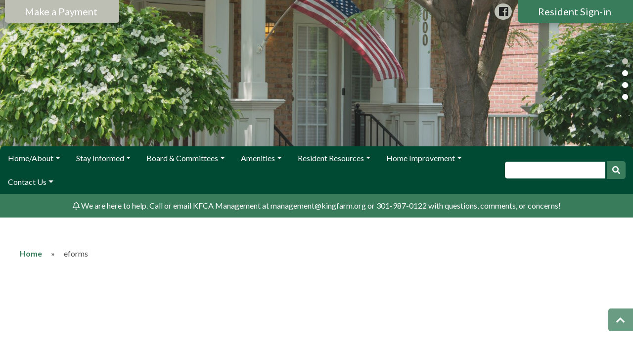

--- FILE ---
content_type: text/html; charset=UTF-8
request_url: https://kingfarm.org/eforms/
body_size: 15240
content:
<!doctype html>
<html lang="en-US">

<head>
    <meta charset="UTF-8">
    <meta name="viewport" content="width=device-width, initial-scale=1">
    <title>
            eforms | KF        </title>
    
    <meta name='robots' content='index, follow, max-image-preview:large, max-snippet:-1, max-video-preview:-1' />
	<style>img:is([sizes="auto" i], [sizes^="auto," i]) { contain-intrinsic-size: 3000px 1500px }</style>
	
	<!-- This site is optimized with the Yoast SEO plugin v25.7 - https://yoast.com/wordpress/plugins/seo/ -->
	<link rel="canonical" href="https://kingfarm.org/eforms/" />
	<meta property="og:locale" content="en_US" />
	<meta property="og:type" content="article" />
	<meta property="og:title" content="eforms - KF" />
	<meta property="og:url" content="https://kingfarm.org/eforms/" />
	<meta property="og:site_name" content="KF" />
	<meta name="twitter:card" content="summary_large_image" />
	<script type="application/ld+json" class="yoast-schema-graph">{"@context":"https://schema.org","@graph":[{"@type":"WebPage","@id":"https://kingfarm.org/eforms/","url":"https://kingfarm.org/eforms/","name":"eforms - KF","isPartOf":{"@id":"https://kingfarm.org/#website"},"datePublished":"2019-06-29T21:05:03+00:00","breadcrumb":{"@id":"https://kingfarm.org/eforms/#breadcrumb"},"inLanguage":"en-US","potentialAction":[{"@type":"ReadAction","target":["https://kingfarm.org/eforms/"]}]},{"@type":"BreadcrumbList","@id":"https://kingfarm.org/eforms/#breadcrumb","itemListElement":[{"@type":"ListItem","position":1,"name":"Home","item":"https://kingfarm.org/"},{"@type":"ListItem","position":2,"name":"eforms"}]},{"@type":"WebSite","@id":"https://kingfarm.org/#website","url":"https://kingfarm.org/","name":"KF","description":"Homeowners Association for a community located in Rockville, MD","publisher":{"@id":"https://kingfarm.org/#organization"},"potentialAction":[{"@type":"SearchAction","target":{"@type":"EntryPoint","urlTemplate":"https://kingfarm.org/?s={search_term_string}"},"query-input":{"@type":"PropertyValueSpecification","valueRequired":true,"valueName":"search_term_string"}}],"inLanguage":"en-US"},{"@type":"Organization","@id":"https://kingfarm.org/#organization","name":"KF","url":"https://kingfarm.org/","logo":{"@type":"ImageObject","inLanguage":"en-US","@id":"https://kingfarm.org/#/schema/logo/image/","url":"https://kingfarm.org/wp-content/uploads/sites/1721/2021/02/Kingfarm-logo-Resize_beveled.png","contentUrl":"https://kingfarm.org/wp-content/uploads/sites/1721/2021/02/Kingfarm-logo-Resize_beveled.png","width":370,"height":312,"caption":"KF"},"image":{"@id":"https://kingfarm.org/#/schema/logo/image/"}}]}</script>
	<!-- / Yoast SEO plugin. -->


<link rel='dns-prefetch' href='//cdnjs.cloudflare.com' />
<link rel='dns-prefetch' href='//stackpath.bootstrapcdn.com' />
<link rel='dns-prefetch' href='//use.fontawesome.com' />
<link rel='dns-prefetch' href='//fonts.googleapis.com' />
<script type="text/javascript">
/* <![CDATA[ */
window._wpemojiSettings = {"baseUrl":"https:\/\/s.w.org\/images\/core\/emoji\/16.0.1\/72x72\/","ext":".png","svgUrl":"https:\/\/s.w.org\/images\/core\/emoji\/16.0.1\/svg\/","svgExt":".svg","source":{"concatemoji":"https:\/\/kingfarm.org\/wp-includes\/js\/wp-emoji-release.min.js?ver=6.8.2"}};
/*! This file is auto-generated */
!function(s,n){var o,i,e;function c(e){try{var t={supportTests:e,timestamp:(new Date).valueOf()};sessionStorage.setItem(o,JSON.stringify(t))}catch(e){}}function p(e,t,n){e.clearRect(0,0,e.canvas.width,e.canvas.height),e.fillText(t,0,0);var t=new Uint32Array(e.getImageData(0,0,e.canvas.width,e.canvas.height).data),a=(e.clearRect(0,0,e.canvas.width,e.canvas.height),e.fillText(n,0,0),new Uint32Array(e.getImageData(0,0,e.canvas.width,e.canvas.height).data));return t.every(function(e,t){return e===a[t]})}function u(e,t){e.clearRect(0,0,e.canvas.width,e.canvas.height),e.fillText(t,0,0);for(var n=e.getImageData(16,16,1,1),a=0;a<n.data.length;a++)if(0!==n.data[a])return!1;return!0}function f(e,t,n,a){switch(t){case"flag":return n(e,"\ud83c\udff3\ufe0f\u200d\u26a7\ufe0f","\ud83c\udff3\ufe0f\u200b\u26a7\ufe0f")?!1:!n(e,"\ud83c\udde8\ud83c\uddf6","\ud83c\udde8\u200b\ud83c\uddf6")&&!n(e,"\ud83c\udff4\udb40\udc67\udb40\udc62\udb40\udc65\udb40\udc6e\udb40\udc67\udb40\udc7f","\ud83c\udff4\u200b\udb40\udc67\u200b\udb40\udc62\u200b\udb40\udc65\u200b\udb40\udc6e\u200b\udb40\udc67\u200b\udb40\udc7f");case"emoji":return!a(e,"\ud83e\udedf")}return!1}function g(e,t,n,a){var r="undefined"!=typeof WorkerGlobalScope&&self instanceof WorkerGlobalScope?new OffscreenCanvas(300,150):s.createElement("canvas"),o=r.getContext("2d",{willReadFrequently:!0}),i=(o.textBaseline="top",o.font="600 32px Arial",{});return e.forEach(function(e){i[e]=t(o,e,n,a)}),i}function t(e){var t=s.createElement("script");t.src=e,t.defer=!0,s.head.appendChild(t)}"undefined"!=typeof Promise&&(o="wpEmojiSettingsSupports",i=["flag","emoji"],n.supports={everything:!0,everythingExceptFlag:!0},e=new Promise(function(e){s.addEventListener("DOMContentLoaded",e,{once:!0})}),new Promise(function(t){var n=function(){try{var e=JSON.parse(sessionStorage.getItem(o));if("object"==typeof e&&"number"==typeof e.timestamp&&(new Date).valueOf()<e.timestamp+604800&&"object"==typeof e.supportTests)return e.supportTests}catch(e){}return null}();if(!n){if("undefined"!=typeof Worker&&"undefined"!=typeof OffscreenCanvas&&"undefined"!=typeof URL&&URL.createObjectURL&&"undefined"!=typeof Blob)try{var e="postMessage("+g.toString()+"("+[JSON.stringify(i),f.toString(),p.toString(),u.toString()].join(",")+"));",a=new Blob([e],{type:"text/javascript"}),r=new Worker(URL.createObjectURL(a),{name:"wpTestEmojiSupports"});return void(r.onmessage=function(e){c(n=e.data),r.terminate(),t(n)})}catch(e){}c(n=g(i,f,p,u))}t(n)}).then(function(e){for(var t in e)n.supports[t]=e[t],n.supports.everything=n.supports.everything&&n.supports[t],"flag"!==t&&(n.supports.everythingExceptFlag=n.supports.everythingExceptFlag&&n.supports[t]);n.supports.everythingExceptFlag=n.supports.everythingExceptFlag&&!n.supports.flag,n.DOMReady=!1,n.readyCallback=function(){n.DOMReady=!0}}).then(function(){return e}).then(function(){var e;n.supports.everything||(n.readyCallback(),(e=n.source||{}).concatemoji?t(e.concatemoji):e.wpemoji&&e.twemoji&&(t(e.twemoji),t(e.wpemoji)))}))}((window,document),window._wpemojiSettings);
/* ]]> */
</script>
<style id='wp-emoji-styles-inline-css' type='text/css'>

	img.wp-smiley, img.emoji {
		display: inline !important;
		border: none !important;
		box-shadow: none !important;
		height: 1em !important;
		width: 1em !important;
		margin: 0 0.07em !important;
		vertical-align: -0.1em !important;
		background: none !important;
		padding: 0 !important;
	}
</style>
<link rel='stylesheet' id='wp-block-library-css' href='https://kingfarm.org/wp-includes/css/dist/block-library/style.min.css?ver=6.8.2' type='text/css' media='all' />
<style id='classic-theme-styles-inline-css' type='text/css'>
/*! This file is auto-generated */
.wp-block-button__link{color:#fff;background-color:#32373c;border-radius:9999px;box-shadow:none;text-decoration:none;padding:calc(.667em + 2px) calc(1.333em + 2px);font-size:1.125em}.wp-block-file__button{background:#32373c;color:#fff;text-decoration:none}
</style>
<style id='global-styles-inline-css' type='text/css'>
:root{--wp--preset--aspect-ratio--square: 1;--wp--preset--aspect-ratio--4-3: 4/3;--wp--preset--aspect-ratio--3-4: 3/4;--wp--preset--aspect-ratio--3-2: 3/2;--wp--preset--aspect-ratio--2-3: 2/3;--wp--preset--aspect-ratio--16-9: 16/9;--wp--preset--aspect-ratio--9-16: 9/16;--wp--preset--color--black: #000000;--wp--preset--color--cyan-bluish-gray: #abb8c3;--wp--preset--color--white: #ffffff;--wp--preset--color--pale-pink: #f78da7;--wp--preset--color--vivid-red: #cf2e2e;--wp--preset--color--luminous-vivid-orange: #ff6900;--wp--preset--color--luminous-vivid-amber: #fcb900;--wp--preset--color--light-green-cyan: #7bdcb5;--wp--preset--color--vivid-green-cyan: #00d084;--wp--preset--color--pale-cyan-blue: #8ed1fc;--wp--preset--color--vivid-cyan-blue: #0693e3;--wp--preset--color--vivid-purple: #9b51e0;--wp--preset--gradient--vivid-cyan-blue-to-vivid-purple: linear-gradient(135deg,rgba(6,147,227,1) 0%,rgb(155,81,224) 100%);--wp--preset--gradient--light-green-cyan-to-vivid-green-cyan: linear-gradient(135deg,rgb(122,220,180) 0%,rgb(0,208,130) 100%);--wp--preset--gradient--luminous-vivid-amber-to-luminous-vivid-orange: linear-gradient(135deg,rgba(252,185,0,1) 0%,rgba(255,105,0,1) 100%);--wp--preset--gradient--luminous-vivid-orange-to-vivid-red: linear-gradient(135deg,rgba(255,105,0,1) 0%,rgb(207,46,46) 100%);--wp--preset--gradient--very-light-gray-to-cyan-bluish-gray: linear-gradient(135deg,rgb(238,238,238) 0%,rgb(169,184,195) 100%);--wp--preset--gradient--cool-to-warm-spectrum: linear-gradient(135deg,rgb(74,234,220) 0%,rgb(151,120,209) 20%,rgb(207,42,186) 40%,rgb(238,44,130) 60%,rgb(251,105,98) 80%,rgb(254,248,76) 100%);--wp--preset--gradient--blush-light-purple: linear-gradient(135deg,rgb(255,206,236) 0%,rgb(152,150,240) 100%);--wp--preset--gradient--blush-bordeaux: linear-gradient(135deg,rgb(254,205,165) 0%,rgb(254,45,45) 50%,rgb(107,0,62) 100%);--wp--preset--gradient--luminous-dusk: linear-gradient(135deg,rgb(255,203,112) 0%,rgb(199,81,192) 50%,rgb(65,88,208) 100%);--wp--preset--gradient--pale-ocean: linear-gradient(135deg,rgb(255,245,203) 0%,rgb(182,227,212) 50%,rgb(51,167,181) 100%);--wp--preset--gradient--electric-grass: linear-gradient(135deg,rgb(202,248,128) 0%,rgb(113,206,126) 100%);--wp--preset--gradient--midnight: linear-gradient(135deg,rgb(2,3,129) 0%,rgb(40,116,252) 100%);--wp--preset--font-size--small: 13px;--wp--preset--font-size--medium: 20px;--wp--preset--font-size--large: 36px;--wp--preset--font-size--x-large: 42px;--wp--preset--spacing--20: 0.44rem;--wp--preset--spacing--30: 0.67rem;--wp--preset--spacing--40: 1rem;--wp--preset--spacing--50: 1.5rem;--wp--preset--spacing--60: 2.25rem;--wp--preset--spacing--70: 3.38rem;--wp--preset--spacing--80: 5.06rem;--wp--preset--shadow--natural: 6px 6px 9px rgba(0, 0, 0, 0.2);--wp--preset--shadow--deep: 12px 12px 50px rgba(0, 0, 0, 0.4);--wp--preset--shadow--sharp: 6px 6px 0px rgba(0, 0, 0, 0.2);--wp--preset--shadow--outlined: 6px 6px 0px -3px rgba(255, 255, 255, 1), 6px 6px rgba(0, 0, 0, 1);--wp--preset--shadow--crisp: 6px 6px 0px rgba(0, 0, 0, 1);}:where(.is-layout-flex){gap: 0.5em;}:where(.is-layout-grid){gap: 0.5em;}body .is-layout-flex{display: flex;}.is-layout-flex{flex-wrap: wrap;align-items: center;}.is-layout-flex > :is(*, div){margin: 0;}body .is-layout-grid{display: grid;}.is-layout-grid > :is(*, div){margin: 0;}:where(.wp-block-columns.is-layout-flex){gap: 2em;}:where(.wp-block-columns.is-layout-grid){gap: 2em;}:where(.wp-block-post-template.is-layout-flex){gap: 1.25em;}:where(.wp-block-post-template.is-layout-grid){gap: 1.25em;}.has-black-color{color: var(--wp--preset--color--black) !important;}.has-cyan-bluish-gray-color{color: var(--wp--preset--color--cyan-bluish-gray) !important;}.has-white-color{color: var(--wp--preset--color--white) !important;}.has-pale-pink-color{color: var(--wp--preset--color--pale-pink) !important;}.has-vivid-red-color{color: var(--wp--preset--color--vivid-red) !important;}.has-luminous-vivid-orange-color{color: var(--wp--preset--color--luminous-vivid-orange) !important;}.has-luminous-vivid-amber-color{color: var(--wp--preset--color--luminous-vivid-amber) !important;}.has-light-green-cyan-color{color: var(--wp--preset--color--light-green-cyan) !important;}.has-vivid-green-cyan-color{color: var(--wp--preset--color--vivid-green-cyan) !important;}.has-pale-cyan-blue-color{color: var(--wp--preset--color--pale-cyan-blue) !important;}.has-vivid-cyan-blue-color{color: var(--wp--preset--color--vivid-cyan-blue) !important;}.has-vivid-purple-color{color: var(--wp--preset--color--vivid-purple) !important;}.has-black-background-color{background-color: var(--wp--preset--color--black) !important;}.has-cyan-bluish-gray-background-color{background-color: var(--wp--preset--color--cyan-bluish-gray) !important;}.has-white-background-color{background-color: var(--wp--preset--color--white) !important;}.has-pale-pink-background-color{background-color: var(--wp--preset--color--pale-pink) !important;}.has-vivid-red-background-color{background-color: var(--wp--preset--color--vivid-red) !important;}.has-luminous-vivid-orange-background-color{background-color: var(--wp--preset--color--luminous-vivid-orange) !important;}.has-luminous-vivid-amber-background-color{background-color: var(--wp--preset--color--luminous-vivid-amber) !important;}.has-light-green-cyan-background-color{background-color: var(--wp--preset--color--light-green-cyan) !important;}.has-vivid-green-cyan-background-color{background-color: var(--wp--preset--color--vivid-green-cyan) !important;}.has-pale-cyan-blue-background-color{background-color: var(--wp--preset--color--pale-cyan-blue) !important;}.has-vivid-cyan-blue-background-color{background-color: var(--wp--preset--color--vivid-cyan-blue) !important;}.has-vivid-purple-background-color{background-color: var(--wp--preset--color--vivid-purple) !important;}.has-black-border-color{border-color: var(--wp--preset--color--black) !important;}.has-cyan-bluish-gray-border-color{border-color: var(--wp--preset--color--cyan-bluish-gray) !important;}.has-white-border-color{border-color: var(--wp--preset--color--white) !important;}.has-pale-pink-border-color{border-color: var(--wp--preset--color--pale-pink) !important;}.has-vivid-red-border-color{border-color: var(--wp--preset--color--vivid-red) !important;}.has-luminous-vivid-orange-border-color{border-color: var(--wp--preset--color--luminous-vivid-orange) !important;}.has-luminous-vivid-amber-border-color{border-color: var(--wp--preset--color--luminous-vivid-amber) !important;}.has-light-green-cyan-border-color{border-color: var(--wp--preset--color--light-green-cyan) !important;}.has-vivid-green-cyan-border-color{border-color: var(--wp--preset--color--vivid-green-cyan) !important;}.has-pale-cyan-blue-border-color{border-color: var(--wp--preset--color--pale-cyan-blue) !important;}.has-vivid-cyan-blue-border-color{border-color: var(--wp--preset--color--vivid-cyan-blue) !important;}.has-vivid-purple-border-color{border-color: var(--wp--preset--color--vivid-purple) !important;}.has-vivid-cyan-blue-to-vivid-purple-gradient-background{background: var(--wp--preset--gradient--vivid-cyan-blue-to-vivid-purple) !important;}.has-light-green-cyan-to-vivid-green-cyan-gradient-background{background: var(--wp--preset--gradient--light-green-cyan-to-vivid-green-cyan) !important;}.has-luminous-vivid-amber-to-luminous-vivid-orange-gradient-background{background: var(--wp--preset--gradient--luminous-vivid-amber-to-luminous-vivid-orange) !important;}.has-luminous-vivid-orange-to-vivid-red-gradient-background{background: var(--wp--preset--gradient--luminous-vivid-orange-to-vivid-red) !important;}.has-very-light-gray-to-cyan-bluish-gray-gradient-background{background: var(--wp--preset--gradient--very-light-gray-to-cyan-bluish-gray) !important;}.has-cool-to-warm-spectrum-gradient-background{background: var(--wp--preset--gradient--cool-to-warm-spectrum) !important;}.has-blush-light-purple-gradient-background{background: var(--wp--preset--gradient--blush-light-purple) !important;}.has-blush-bordeaux-gradient-background{background: var(--wp--preset--gradient--blush-bordeaux) !important;}.has-luminous-dusk-gradient-background{background: var(--wp--preset--gradient--luminous-dusk) !important;}.has-pale-ocean-gradient-background{background: var(--wp--preset--gradient--pale-ocean) !important;}.has-electric-grass-gradient-background{background: var(--wp--preset--gradient--electric-grass) !important;}.has-midnight-gradient-background{background: var(--wp--preset--gradient--midnight) !important;}.has-small-font-size{font-size: var(--wp--preset--font-size--small) !important;}.has-medium-font-size{font-size: var(--wp--preset--font-size--medium) !important;}.has-large-font-size{font-size: var(--wp--preset--font-size--large) !important;}.has-x-large-font-size{font-size: var(--wp--preset--font-size--x-large) !important;}
:where(.wp-block-post-template.is-layout-flex){gap: 1.25em;}:where(.wp-block-post-template.is-layout-grid){gap: 1.25em;}
:where(.wp-block-columns.is-layout-flex){gap: 2em;}:where(.wp-block-columns.is-layout-grid){gap: 2em;}
:root :where(.wp-block-pullquote){font-size: 1.5em;line-height: 1.6;}
</style>
<link rel='stylesheet' id='bootstrap-min-css' href='//stackpath.bootstrapcdn.com/bootstrap/4.3.1/css/bootstrap.min.css?ver=4.3.1' type='text/css' media='all' />
<link rel='stylesheet' id='font-awesome-css' href='//use.fontawesome.com/releases/v5.7.1/css/all.css?ver=5.7.1' type='text/css' media='all' />
<link rel='stylesheet' id='swiper-min-css' href='//cdnjs.cloudflare.com/ajax/libs/Swiper/4.5.0/css/swiper.min.css?ver=4.5.0' type='text/css' media='all' />
<link rel='stylesheet' id='google-fonts-css' href='//fonts.googleapis.com/css?family=Lato%3A400%2C400i%2C700%2C700i%7CCinzel%3A400%2C400i%2C700%2C700i' type='text/css' media='all' />
<link rel='stylesheet' id='style-css' href='https://kingfarm.org/wp-content/themes/frontsteps-keystone/style.css?ver=0.0.8' type='text/css' media='all' />
<link rel='stylesheet' id='trouvaille-css' href='https://kingfarm.org/wp-content/themes/frontsteps-keystone/inc/scss/themes/trouvaille.css?ver=0.0.14' type='text/css' media='all' />
<script type="text/javascript" src="https://kingfarm.org/wp-includes/js/jquery/jquery.min.js?ver=3.7.1" id="jquery-core-js"></script>
<script type="text/javascript" src="https://kingfarm.org/wp-includes/js/jquery/jquery-migrate.min.js?ver=3.4.1" id="jquery-migrate-js"></script>
<script type="text/javascript" src="//cdnjs.cloudflare.com/ajax/libs/Swiper/4.5.0/js/swiper.min.js?ver=4.5.0" id="swiper-min-js"></script>
<script type="text/javascript" src="https://kingfarm.org/wp-content/themes/frontsteps-keystone/inc/plugins/plugins-min.js" id="plugins-min-js"></script>
<link rel="https://api.w.org/" href="https://kingfarm.org/wp-json/" /><link rel="alternate" title="JSON" type="application/json" href="https://kingfarm.org/wp-json/wp/v2/pages/1706" /><link rel="EditURI" type="application/rsd+xml" title="RSD" href="https://kingfarm.org/xmlrpc.php?rsd" />
<link rel='shortlink' href='https://kingfarm.org/?p=1706' />
<link rel="alternate" title="oEmbed (JSON)" type="application/json+oembed" href="https://kingfarm.org/wp-json/oembed/1.0/embed?url=https%3A%2F%2Fkingfarm.org%2Feforms%2F" />
<link rel="alternate" title="oEmbed (XML)" type="text/xml+oembed" href="https://kingfarm.org/wp-json/oembed/1.0/embed?url=https%3A%2F%2Fkingfarm.org%2Feforms%2F&#038;format=xml" />
<!-- Stream WordPress user activity plugin v4.1.1 -->
<meta name="tec-api-version" content="v1"><meta name="tec-api-origin" content="https://kingfarm.org"><link rel="alternate" href="https://kingfarm.org/wp-json/tribe/events/v1/" />
        
<style type="text/css">

    
/***** Global *****/

    body {
        background: #ddddcc ;
        background-size: cover; background-position: top center; background-repeat: no-repeat; }

    main {
        background: #ffffff; }

    #search-container {
        border-radius: 8px; }

    #search input {
        border-radius: 5px 0 0 5px; }

    #search button {
        border-radius: 0 5px 5px 0; }

/***** Typography *****/

    body, p, .dropdown-item, .dropdown-item.disabled {
        font-family: Lato;
        font-size: 16px;
        color: #494949; }

    h1, h2, h3, h4, h5, h6 {
        font-family: Cinzel;
                    font-weight: bold;
                color: #066659; }

    nav, button {
        font-family: Lato; }

    .btn,
    input.gform_button {
        border-radius: 5px; }

    
    
/***** Structure *****/

    .container-fluid {
                    max-width: 1600px;
            }

    .row {
        padding-left: 20px;
        padding-right: 20px; }

    .header {
        height: 320px;
                 }

    #main-content {
        padding-top: 45px;
        padding-bottom: 45px; }

    #call-to-action {
        padding-top: 45px;
        padding-bottom: 45px; }

    #company-info {
        padding-top: 25px;
        padding-bottom: 25px; }

    .header #logo {
        max-height: 110px; }

    footer #logo {
        max-height: 80px; }

/***** Colors *****/

    /* Primary */

        a, a:link, a:hover, a:focus, a:active,
        .btn-outline-primary,
        .faq_question,
        .testimonial .fa-quote-left,
        .testimonial .fa-quote-right {
            color: #397c5b; }

        .btn-primary, .btn-primary:hover, .btn-primary:focus, .btn-primary:active, .btn-primary:not(:disabled):not(.disabled):active,
        input.gform_button, input.gform_button:hover, input.gform_button:focus, input.gform_button:active,
        .alert-primary,
        .bg-primary {
            background: #397c5b !important; }

        .btn-primary, .btn-primary:hover, .btn-primary:focus, .btn-primary:active,
        input.gform_button, input.gform_button:hover, input.gform_button:focus, input.gform_button:active,
        .alert-primary, .alert-primary a,
        .bg-primary, .bg-primary p, .bg-primary h1, .bg-primary h2, .bg-primary h3, .bg-primary h4, .bg-primary h5, .bg-primary h6, .bg-primary a, .bg-primary a:hover, .bg-primary a:focus, .bg-primary a:active {
            color: #ffffff !important; }

        .btn-outline-primary {
            border: 1px solid #397c5b;
        }
        .btn-outline-primary:hover, .btn-outline-primary:focus, .btn-outline-primary:active, .btn-outline-primary:not(:disabled):not(.disabled):active {
            border: 1px solid #397c5b;
            background: #397c5b;
            color: #ffffff !important;
        }

        .btn-link {
            padding-left: 0;
            padding-right: 0;
            font-size: 1.5em;
            font-weight: bold;
            color: #397c5b !important;
        }
        .btn-link:hover,
        .btn-link:focus,
        .btn-link:active {
            text-decoration: none;
        }

        .btn-outline-lg {
            border: 2px solid #397c5b !important;
            text-align: center;
            color: #397c5b;
        }
        .btn-outline-lg:hover, .btn-outline-lg:focus, .btn-outline-lg:active {
            background: #397c5b !important;
            color: #ffffff !important;
        }
        main #btn-signin,
        #editor #btn-signin {
            padding: 1.25rem 1rem;
            font-size: 1.625em;
        }

    /*Secondary */

        header .navbar-toggler,
        .bg-secondary {
            background: #bdbfb5 !important; }

        header .navbar-toggler,
        .bg-secondary, .bg-secondary p, .bg-secondary a, .bg-secondary a:hover, .bg-secondary a:focus, .bg-secondary a:active, .bg-secondary h1, .bg-secondary h2, .bg-secondary h3, .bg-secondary h4, .bg-secondary h5, .bg-secondary h6 {
            color: #222222 !important; }

        blockquote.wp-block-quote {
            border-left: 0.5em solid #bdbfb5; }

        figure.wp-block-pullquote blockquote {
            border-top: 0.375em solid #bdbfb5;
            border-bottom: 0.375em solid #bdbfb5; }

    /* Tertiary */

        .alert {
            background: #004933; }

        .bg-tertiary,
        .show a.dropdown-toggle {
            background: #004933 !important; }

        .alert p,
        .bg-tertiary, .bg-tertiary p, .bg-tertiary a, .bg-tertiary a:hover, .bg-tertiary a:focus, .bg-tertiary a:active, .bg-tertiary h1, .bg-tertiary h2, .bg-tertiary h3, .bg-tertiary h4, .bg-tertiary h5, .bg-tertiary h6, .show a.dropdown-toggle {
            color: #ffffff; }

        #primary-menu_vertical #menu-primary-menu > li:first-child {
            border-bottom: #ffffff 1px solid; }

/***** Header *****/

    .header, .header p, .header a, .header a:hover, .header a:focus, .header a:active, .header h1, .header h2, .header h3, .header h4, .header h5, .header h6,
    #top-navbar a, #top-navbar a:hover, #top-navbar a:focus, #top-navbar a:active {
        color: #ffffff; }
    
    #header-space {
        height: 320px; }

    .header-feature,
    .swiper-slide {
        background-position:  center !important; }

    #header-overlay {
        background: #a5a296;
        opacity: 0.15; }


        /* Feature Image */

        .header-feature {
            background: url('https://kingfarmcitizensassemby.fswp3.net/wp-content/uploads/sites/1180/2019/12/modern-condo_header.jpg');
            background-repeat: no-repeat; }
    
        /* Slider */

        #header-slider .swiper-pagination-bullet {
            background: #ffffff; }

        #header-slider .swiper-container-vertical > .swiper-pagination-bullets .swiper-pagination-bullet {
            margin: 12px 0px; }
    
    
/***** Footer *****/

    #call-to-action {
        background: #bdbfb5  url('https://kingfarmcitizensassemby.fswp3.net/wp-content/uploads/sites/1180/2019/12/lake-view_gr2.jpg') no-repeat top center ; }

    #cta-overlay {
        opacity: 0.65; }

        
            
/***** Global *****/

    .dropdown-menu {
        background: #ffffff; }

    #primary-menu #menu-primary-menu > li:first-child {
        border-radius: 8px 0 0 0; }

    footer .row:last-child {
        border-radius: 0 0 8px 8px; }

    #primary-navbar {
        border-radius: 8px 8px 0 0; }

    #return-top {
        border-radius: 5px 0 0 5px; }

/***** Colors *****/

    /* Primary */

        #primary-menu_vertical .dropdown-item:hover, #primary-menu_vertical .dropdown-item:focus, #primary-menu_vertical .dropdown-item:active, #primary-menu_vertical .active,
        #primary-menu_vertical .navbar-toggler {
            background: #397c5b !important; }

        #primary-menu_vertical .dropdown-item:hover, #primary-menu_vertical .dropdown-item:focus, #primary-menu_vertical .dropdown-item:active, #primary-menu_vertical .active > a,
        #primary-menu_vertical .navbar-toggler {
            color: #ffffff !important; }

    /* Secondary */

        #header-social-nav a,
        #primary-menu .active,  #primary-menu .dropdown-item:hover, #primary-menu .dropdown-item:focus, #primary-menu .dropdown-item:active,
        .swiper-pagination-bullet-active {
            background: #bdbfb5 !important; }

        #header-social-nav a,
        #primary-menu .active,  #primary-menu .dropdown-item:hover, #primary-menu .dropdown-item:focus, #primary-menu .dropdown-item:active,
        .dropdown-menu .active,
        .active > .dropdown-item,
        #call-to-action, #call-to-action p, #call-to-action a, #call-to-action a:hover, #call-to-action a:focus, #call-to-action a:active, #call-to-action h1, #call-to-action h2, #call-to-action h3, #call-to-action h4, #call-to-action h5, #call-to-action h6 {
            color: #222222 !important; }

    /* Tertiary */

        footer .navbar-toggler,
        #primary-menu_vertical .current-menu-parent > a {
            background: #004933 !important; }

        footer .navbar-toggler {
            color: #ffffff !important; }

/***** Navigation *****/

   #btn-payment {
        background: #bdbfb5 !important; }

    @media only screen and (min-width: 992px) {
        .dropdown-menu .nav-item:last-child .dropdown-item {
            border-bottom: 3px solid #bdbfb5; }
    }

    
/***** Footer *****/

    #footer-accent {
        background: #ffffff; }

/***** Overrides *****/

    .dropdown-menu a {
        color: #494949 !important; }

/***** WP Settings *****/

                            
        
    
</style>
    		<style type="text/css" id="wp-custom-css">
			main a {
	font-weight: bold;
}		</style>
		    
    <!-- Customizer: Header Scripts -->
    </head>
    
<body class="wp-singular page-template-default page page-id-1706 wp-custom-logo wp-theme-frontsteps-keystone tribe-no-js" id="top">
    
    
    

<div class="d-block d-lg-none" id="top-nav_md">
    
    
    <a href="https://www.paylease.com/registration/pay_portal/4717201/ACC?vpw=1625&crd=1" target="_blank">
        <button id="btn-payment" class="btn btn-lg btn-primary" role="button">
            Make a Payment            <i class="fas fa-sign-out-alt"></i>
        </button>
    </a>
    
    <a href="https://kingfarm.frontsteps.com/users/sign_in" target="_blank">
        <button id="btn-signin" class="btn btn-lg btn-primary" role="button">
            Resident Sign-in            <i class="fas fa-sign-in-alt"></i>
        </button>
    </a>
        
<div id="social-media">
            <a href="https://www.facebook.com/kingfarmchronicle/" target="_blank">
            <i class="fab fa-facebook-square" aria-label="facebook"><span class="d-none">Facebook</span></i>
        </a>
    
    
        
        
    </div>
    </div>

<div class="header">
    
    
    

<div id="header-slider">
    
    <div class="swiper-container">
        <div class="swiper-wrapper">
            
                        <!-- Slide 1 -->
                <div class="swiper-slide" alt="" style="background: url('https://kingfarmcitizensassemby.fswp3.net/wp-content/uploads/sites/1721/2020/03/2015_05_29_KF-web1_0315.jpg');">
                    <div id="header-overlay"></div>
                    
                    <div class="container-fluid">
                        <div class="row">
                            <div class="col">
                                                                
                                                                    <h2></h2>
                                    <p></p>
                                                            </div>
                        </div>
                    </div>
                </div>
                        
                        <!-- Slide 2 -->
                <div class="swiper-slide" alt="" style="background: url('https://kingfarmcitizensassemby.fswp3.net/wp-content/uploads/sites/1721/2020/02/2015_05_29_KF-web1_0007.jpg');">
                    <div id="header-overlay"></div>
                    
                    <div class="container-fluid">
                        <div class="row">
                            <div class="col">
                                                                
                                                                    <h2></h2>
                                    <p></p>
                                                            </div>
                        </div>
                    </div>
                </div>
                        
                        <!-- Slide 3 -->
                <div class="swiper-slide" alt="" style="background: url('https://kingfarmcitizensassemby.fswp3.net/wp-content/uploads/sites/1721/2020/02/2015_05_29_KF-web1_0493.jpg');">
                    <div id="header-overlay"></div>
                    
                    <div class="container-fluid">
                        <div class="row">
                            <div class="col">
                                                                
                                                                    <h2></h2>
                                    <p></p>
                                                            </div>
                        </div>
                    </div>
                </div>
                        
                        <!-- Slide 4 -->
                <div class="swiper-slide" alt="" style="background: url('https://kingfarmcitizensassemby.fswp3.net/wp-content/uploads/sites/1721/2020/02/2015_05_29_KF-web1_0511.jpg');">
                    <div id="header-overlay"></div>
                    
                    <div class="container-fluid">
                        <div class="row">
                            <div class="col">
                                                                
                                                                    <h2></h2>
                                    <p></p>
                                                            </div>
                        </div>
                    </div>
                </div>
                        
                        
                        
                        
        </div>
        
        <!-- Add Pagination -->
        <div class="swiper-pagination"></div>
    </div>
    
</div>

<!-- Initialize Swiper -->
<script>
    var swiper = new Swiper('#header-slider .swiper-container', {
        pagination: {
            el: '#header-slider .swiper-pagination',
            clickable: true, },
                    direction: 'vertical',
                autoplay: {
            delay: 5000,
            disableOnInteraction: false, },
        loop: true,
        effect: 'fade',
    });
</script>

    
    
</div>

<header class="container-fluid">

    <div class="d-none d-lg-block">

        <div class="top-navbar_container">
            <div class="row p-0" id="top-navbar">
                <div class="col-md-6 p-0 text-left">
                    
                    
    <a href="https://www.paylease.com/registration/pay_portal/4717201/ACC?vpw=1625&crd=1" target="_blank">
        <button id="btn-payment" class="btn btn-lg btn-primary" role="button">
            Make a Payment            <i class="fas fa-sign-out-alt"></i>
        </button>
    </a>
                </div>
                <div class="col-md-6 p-0 text-right" id="header-nav-right">
                                        <div id="header-social-nav">
                        
<div id="social-media">
            <a href="https://www.facebook.com/kingfarmchronicle/" target="_blank">
            <i class="fab fa-facebook-square" aria-label="facebook"><span class="d-none">Facebook</span></i>
        </a>
    
    
        
        
    </div>
                    </div>
                                        
    <a href="https://kingfarm.frontsteps.com/users/sign_in" target="_blank">
        <button id="btn-signin" class="btn btn-lg btn-primary" role="button">
            Resident Sign-in            <i class="fas fa-sign-in-alt"></i>
        </button>
    </a>
                </div>
            </div>
        </div>

    </div>

    <div id="header-space"></div>

        <div class="row p-0 align-items-center bg-tertiary" id="primary-navbar">
        <div class="col-lg-9 text-center text-lg-left p-0">
            <nav id="primary-menu" class="navbar-expand-lg" role="navigation">
	<button class="navbar-toggler d-block d-lg-none m-auto" id="menu" type="button" data-toggle="collapse" data-target="#primary_navbar-collapse" aria-controls="primary_navbar-collapse" aria-expanded="false" aria-label="toggle navigation">
		<i class="fas fa-bars"></i>
	</button>
    
    <div id="primary_navbar-collapse" class="collapse navbar-collapse"><ul id="menu-primary-menu" class="nav navbar-nav"><li itemscope="itemscope" itemtype="https://www.schema.org/SiteNavigationElement" id="menu-item-2558" class="menu-item menu-item-type-post_type menu-item-object-page menu-item-has-children dropdown menu-item-2558 nav-item"><a href="https://kingfarm.org/about-2/" data-hover="dropdown" aria-haspopup="true" aria-expanded="false" class="dropdown-toggle nav-link" id="menu-item-dropdown-2558">Home/About</a>
<ul class="dropdown-menu" aria-labelledby="menu-item-dropdown-2558" role="menu">
	<li itemscope="itemscope" itemtype="https://www.schema.org/SiteNavigationElement" id="menu-item-2556" class="d-lg-flex menu-item menu-item-type-post_type menu-item-object-page menu-item-home menu-item-has-children dropdown menu-item-2556 nav-item"><a href="https://kingfarm.org/" class="dropdown-item" role="menuitem"><i></i>Home</a>
	<ul class="dropdown-menu" aria-labelledby="menu-item-dropdown-2558" role="menu">
		<li itemscope="itemscope" itemtype="https://www.schema.org/SiteNavigationElement" id="menu-item-2559" class="menu-item menu-item-type-custom menu-item-object-custom menu-item-2559 nav-item"><a target="_blank" href="https://kingfarm.org/resident-sign-in/" class="dropdown-item" role="menuitem">Resident Sign-In</a></li>
		<li itemscope="itemscope" itemtype="https://www.schema.org/SiteNavigationElement" id="menu-item-2560" class="menu-item menu-item-type-custom menu-item-object-custom menu-item-2560 nav-item"><a target="_blank" href="https://kingfarm.org/new-resident-sign-up-here/" class="dropdown-item" role="menuitem">New Resident? Sign-Up Here</a></li>
	</ul>
</li>
	<li itemscope="itemscope" itemtype="https://www.schema.org/SiteNavigationElement" id="menu-item-2562" class="menu-item menu-item-type-post_type menu-item-object-page menu-item-2562 nav-item"><a href="https://kingfarm.org/apartments/" class="dropdown-item" role="menuitem">Apartments</a></li>
	<li itemscope="itemscope" itemtype="https://www.schema.org/SiteNavigationElement" id="menu-item-2563" class="menu-item menu-item-type-post_type menu-item-object-page menu-item-2563 nav-item"><a href="https://kingfarm.org/condominium/" class="dropdown-item" role="menuitem">Condominiums</a></li>
	<li itemscope="itemscope" itemtype="https://www.schema.org/SiteNavigationElement" id="menu-item-2568" class="menu-item menu-item-type-post_type menu-item-object-page menu-item-2568 nav-item"><a href="https://kingfarm.org/village-center-and-more/" class="dropdown-item" role="menuitem">The Village Shopping Center and More</a></li>
	<li itemscope="itemscope" itemtype="https://www.schema.org/SiteNavigationElement" id="menu-item-2569" class="menu-item menu-item-type-post_type menu-item-object-page menu-item-2569 nav-item"><a href="https://kingfarm.org/city-of-rockville/" class="dropdown-item" role="menuitem">City of Rockville Information</a></li>
	<li itemscope="itemscope" itemtype="https://www.schema.org/SiteNavigationElement" id="menu-item-2575" class="menu-item menu-item-type-post_type menu-item-object-page menu-item-2575 nav-item"><a href="https://kingfarm.org/leasing/" class="dropdown-item" role="menuitem">Renting Your Home</a></li>
	<li itemscope="itemscope" itemtype="https://www.schema.org/SiteNavigationElement" id="menu-item-2576" class="menu-item menu-item-type-custom menu-item-object-custom menu-item-has-children dropdown menu-item-2576 nav-item"><a href="#" class="dropdown-item" role="menuitem">Resale Packages</a>
	<ul class="dropdown-menu" aria-labelledby="menu-item-dropdown-2558" role="menu">
		<li itemscope="itemscope" itemtype="https://www.schema.org/SiteNavigationElement" id="menu-item-3106" class="menu-item menu-item-type-post_type menu-item-object-page menu-item-3106 nav-item"><a href="https://kingfarm.org/king-farm-resale-packages/" class="dropdown-item" role="menuitem">Resale Packages For KFCA</a></li>
		<li itemscope="itemscope" itemtype="https://www.schema.org/SiteNavigationElement" id="menu-item-4372" class="menu-item menu-item-type-post_type menu-item-object-page menu-item-4372 nav-item"><a href="https://kingfarm.org/certificate-of-insurance/" class="dropdown-item" role="menuitem">Certificate of Insurance</a></li>
	</ul>
</li>
	<li itemscope="itemscope" itemtype="https://www.schema.org/SiteNavigationElement" id="menu-item-2582" class="menu-item menu-item-type-post_type menu-item-object-page menu-item-2582 nav-item"><a href="https://kingfarm.org/community-maps/" class="dropdown-item" role="menuitem">Community Maps</a></li>
</ul>
</li>
<li itemscope="itemscope" itemtype="https://www.schema.org/SiteNavigationElement" id="menu-item-2583" class="menu-item menu-item-type-custom menu-item-object-custom menu-item-has-children dropdown menu-item-2583 nav-item"><a data-hover="dropdown" aria-haspopup="true" aria-expanded="false" class="dropdown-toggle nav-link" id="menu-item-dropdown-2583">Stay Informed</a>
<ul class="dropdown-menu" aria-labelledby="menu-item-dropdown-2583" role="menu">
	<li itemscope="itemscope" itemtype="https://www.schema.org/SiteNavigationElement" id="menu-item-2584" class="menu-item menu-item-type-post_type menu-item-object-page menu-item-2584 nav-item"><a href="https://kingfarm.org/king-farm-chronicle/" class="dropdown-item" role="menuitem">King Farm Chronicle</a></li>
	<li itemscope="itemscope" itemtype="https://www.schema.org/SiteNavigationElement" id="menu-item-3796" class="menu-item menu-item-type-post_type menu-item-object-page menu-item-3796 nav-item"><a href="https://kingfarm.org/kfca-document-library/" class="dropdown-item" role="menuitem">KFCA Document Library</a></li>
	<li itemscope="itemscope" itemtype="https://www.schema.org/SiteNavigationElement" id="menu-item-2585" class="menu-item menu-item-type-post_type menu-item-object-page menu-item-2585 nav-item"><a href="https://kingfarm.org/important-announcements/" class="dropdown-item" role="menuitem">Management E-Mail Bulletin</a></li>
	<li itemscope="itemscope" itemtype="https://www.schema.org/SiteNavigationElement" id="menu-item-2802" class="menu-item menu-item-type-post_type menu-item-object-page menu-item-2802 nav-item"><a href="https://kingfarm.org/landscaping-updates/" class="dropdown-item" role="menuitem">Landscaping Updates</a></li>
	<li itemscope="itemscope" itemtype="https://www.schema.org/SiteNavigationElement" id="menu-item-4403" class="menu-item menu-item-type-post_type menu-item-object-page menu-item-4403 nav-item"><a href="https://kingfarm.org/paving-project-2/" class="dropdown-item" role="menuitem">Paving Project</a></li>
</ul>
</li>
<li itemscope="itemscope" itemtype="https://www.schema.org/SiteNavigationElement" id="menu-item-2590" class="menu-item menu-item-type-custom menu-item-object-custom menu-item-has-children dropdown menu-item-2590 nav-item"><a data-hover="dropdown" aria-haspopup="true" aria-expanded="false" class="dropdown-toggle nav-link" id="menu-item-dropdown-2590">Board &amp; Committees</a>
<ul class="dropdown-menu" aria-labelledby="menu-item-dropdown-2590" role="menu">
	<li itemscope="itemscope" itemtype="https://www.schema.org/SiteNavigationElement" id="menu-item-4037" class="menu-item menu-item-type-post_type menu-item-object-page menu-item-4037 nav-item"><a href="https://kingfarm.org/annual-meeting-election/" class="dropdown-item" role="menuitem">Annual Meeting &amp; Election</a></li>
	<li itemscope="itemscope" itemtype="https://www.schema.org/SiteNavigationElement" id="menu-item-2592" class="menu-item menu-item-type-post_type menu-item-object-page menu-item-2592 nav-item"><a href="https://kingfarm.org/kfca-president/" class="dropdown-item" role="menuitem">KFCA President</a></li>
	<li itemscope="itemscope" itemtype="https://www.schema.org/SiteNavigationElement" id="menu-item-2593" class="menu-item menu-item-type-post_type menu-item-object-page menu-item-2593 nav-item"><a href="https://kingfarm.org/board-of-trustees/" class="dropdown-item" role="menuitem">Board of Trustees</a></li>
	<li itemscope="itemscope" itemtype="https://www.schema.org/SiteNavigationElement" id="menu-item-2594" class="menu-item menu-item-type-custom menu-item-object-custom menu-item-has-children dropdown menu-item-2594 nav-item"><a href="#" class="dropdown-item" role="menuitem">Community Committees</a>
	<ul class="dropdown-menu" aria-labelledby="menu-item-dropdown-2590" role="menu">
		<li itemscope="itemscope" itemtype="https://www.schema.org/SiteNavigationElement" id="menu-item-2597" class="menu-item menu-item-type-post_type menu-item-object-page menu-item-2597 nav-item"><a href="https://kingfarm.org/committees/" class="dropdown-item" role="menuitem">Committees</a></li>
		<li itemscope="itemscope" itemtype="https://www.schema.org/SiteNavigationElement" id="menu-item-2598" class="menu-item menu-item-type-post_type menu-item-object-page menu-item-2598 nav-item"><a href="https://kingfarm.org/architectural-design-trust/" class="dropdown-item" role="menuitem">ADT (Architectural Design Trust)</a></li>
		<li itemscope="itemscope" itemtype="https://www.schema.org/SiteNavigationElement" id="menu-item-2599" class="menu-item menu-item-type-post_type menu-item-object-page menu-item-2599 nav-item"><a href="https://kingfarm.org/board-of-code-compliance/" class="dropdown-item" role="menuitem">Board of Code Compliance</a></li>
		<li itemscope="itemscope" itemtype="https://www.schema.org/SiteNavigationElement" id="menu-item-2600" class="menu-item menu-item-type-post_type menu-item-object-page menu-item-2600 nav-item"><a href="https://kingfarm.org/budget-finance/" class="dropdown-item" role="menuitem">Budget &amp; Finance</a></li>
		<li itemscope="itemscope" itemtype="https://www.schema.org/SiteNavigationElement" id="menu-item-2601" class="menu-item menu-item-type-post_type menu-item-object-page menu-item-2601 nav-item"><a href="https://kingfarm.org/external-affairs/" class="dropdown-item" role="menuitem">External Affairs (EA)</a></li>
		<li itemscope="itemscope" itemtype="https://www.schema.org/SiteNavigationElement" id="menu-item-2605" class="menu-item menu-item-type-post_type menu-item-object-page menu-item-2605 nav-item"><a href="https://kingfarm.org/elections-committee/" class="dropdown-item" role="menuitem">Elections Committee</a></li>
		<li itemscope="itemscope" itemtype="https://www.schema.org/SiteNavigationElement" id="menu-item-2603" class="menu-item menu-item-type-post_type menu-item-object-page menu-item-2603 nav-item"><a href="https://kingfarm.org/pool-committee/" class="dropdown-item" role="menuitem">Pool Committee</a></li>
	</ul>
</li>
	<li itemscope="itemscope" itemtype="https://www.schema.org/SiteNavigationElement" id="menu-item-2596" class="menu-item menu-item-type-custom menu-item-object-custom menu-item-has-children dropdown menu-item-2596 nav-item"><a href="#" class="dropdown-item" role="menuitem">Governing Documents</a>
	<ul class="dropdown-menu" aria-labelledby="menu-item-dropdown-2590" role="menu">
		<li itemscope="itemscope" itemtype="https://www.schema.org/SiteNavigationElement" id="menu-item-2606" class="menu-item menu-item-type-post_type menu-item-object-page menu-item-2606 nav-item"><a href="https://kingfarm.org/governing-documents/" class="dropdown-item" role="menuitem">Governing Documents</a></li>
		<li itemscope="itemscope" itemtype="https://www.schema.org/SiteNavigationElement" id="menu-item-2607" class="menu-item menu-item-type-post_type menu-item-object-page menu-item-2607 nav-item"><a href="https://kingfarm.org/draft-resolutions/" class="dropdown-item" role="menuitem">Draft Resolutions</a></li>
		<li itemscope="itemscope" itemtype="https://www.schema.org/SiteNavigationElement" id="menu-item-3836" class="menu-item menu-item-type-post_type menu-item-object-page dropdown menu-item-3836 nav-item"><a href="https://kingfarm.org/budget-and-assessments/" class="dropdown-item" role="menuitem">Budget &amp; Assessment Fees</a></li>
	</ul>
</li>
	<li itemscope="itemscope" itemtype="https://www.schema.org/SiteNavigationElement" id="menu-item-2595" class="menu-item menu-item-type-post_type menu-item-object-page menu-item-2595 nav-item"><a href="https://kingfarm.org/zoom-meeting-links/" class="dropdown-item" role="menuitem">Zoom Meeting Links</a></li>
</ul>
</li>
<li itemscope="itemscope" itemtype="https://www.schema.org/SiteNavigationElement" id="menu-item-2609" class="menu-item menu-item-type-custom menu-item-object-custom menu-item-has-children dropdown menu-item-2609 nav-item"><a data-hover="dropdown" aria-haspopup="true" aria-expanded="false" class="dropdown-toggle nav-link" id="menu-item-dropdown-2609">Amenities</a>
<ul class="dropdown-menu" aria-labelledby="menu-item-dropdown-2609" role="menu">
	<li itemscope="itemscope" itemtype="https://www.schema.org/SiteNavigationElement" id="menu-item-2613" class="menu-item menu-item-type-post_type menu-item-object-page menu-item-2613 nav-item"><a href="https://kingfarm.org/citizens-assembly-pools/" class="dropdown-item" role="menuitem">Community Pools</a></li>
	<li itemscope="itemscope" itemtype="https://www.schema.org/SiteNavigationElement" id="menu-item-2610" class="menu-item menu-item-type-post_type menu-item-object-page menu-item-2610 nav-item"><a href="https://kingfarm.org/saddle-ridge-community-center/" class="dropdown-item" role="menuitem">Saddle Ridge Clubhouse</a></li>
	<li itemscope="itemscope" itemtype="https://www.schema.org/SiteNavigationElement" id="menu-item-2611" class="menu-item menu-item-type-post_type menu-item-object-page menu-item-2611 nav-item"><a href="https://kingfarm.org/saddle-ridge-fitness/" class="dropdown-item" role="menuitem">Saddle Ridge Fitness Center</a></li>
	<li itemscope="itemscope" itemtype="https://www.schema.org/SiteNavigationElement" id="menu-item-2612" class="menu-item menu-item-type-post_type menu-item-object-page menu-item-2612 nav-item"><a href="https://kingfarm.org/king-farm-shuttle-bus/" class="dropdown-item" role="menuitem">Shuttle Bus</a></li>
	<li itemscope="itemscope" itemtype="https://www.schema.org/SiteNavigationElement" id="menu-item-2614" class="menu-item menu-item-type-post_type menu-item-object-page menu-item-2614 nav-item"><a href="https://kingfarm.org/king-farm-park/" class="dropdown-item" role="menuitem">King Farm Park</a></li>
	<li itemscope="itemscope" itemtype="https://www.schema.org/SiteNavigationElement" id="menu-item-2615" class="menu-item menu-item-type-post_type menu-item-object-page menu-item-2615 nav-item"><a href="https://kingfarm.org/mattie-j-t-stepanek/" class="dropdown-item" role="menuitem">Mattie J.T. Stepanek Park</a></li>
</ul>
</li>
<li itemscope="itemscope" itemtype="https://www.schema.org/SiteNavigationElement" id="menu-item-2619" class="menu-item menu-item-type-custom menu-item-object-custom menu-item-has-children dropdown menu-item-2619 nav-item"><a data-hover="dropdown" aria-haspopup="true" aria-expanded="false" class="dropdown-toggle nav-link" id="menu-item-dropdown-2619">Resident Resources</a>
<ul class="dropdown-menu" aria-labelledby="menu-item-dropdown-2619" role="menu">
	<li itemscope="itemscope" itemtype="https://www.schema.org/SiteNavigationElement" id="menu-item-2620" class="menu-item menu-item-type-custom menu-item-object-custom menu-item-has-children dropdown menu-item-2620 nav-item"><a href="#" class="dropdown-item" role="menuitem">Financial Information</a>
	<ul class="dropdown-menu" aria-labelledby="menu-item-dropdown-2619" role="menu">
		<li itemscope="itemscope" itemtype="https://www.schema.org/SiteNavigationElement" id="menu-item-2628" class="menu-item menu-item-type-post_type menu-item-object-page menu-item-2628 nav-item"><a href="https://kingfarm.org/assessments-faq/" class="dropdown-item" role="menuitem">Assessments FAQ</a></li>
		<li itemscope="itemscope" itemtype="https://www.schema.org/SiteNavigationElement" id="menu-item-2629" class="menu-item menu-item-type-post_type menu-item-object-page menu-item-2629 nav-item"><a href="https://kingfarm.org/budget-and-assessments/" class="dropdown-item" role="menuitem">Budget &amp; Assessment Info</a></li>
	</ul>
</li>
	<li itemscope="itemscope" itemtype="https://www.schema.org/SiteNavigationElement" id="menu-item-2643" class="menu-item menu-item-type-post_type menu-item-object-page menu-item-2643 nav-item"><a href="https://kingfarm.org/calendar/" class="dropdown-item" role="menuitem">Calendar</a></li>
	<li itemscope="itemscope" itemtype="https://www.schema.org/SiteNavigationElement" id="menu-item-2621" class="menu-item menu-item-type-custom menu-item-object-custom menu-item-has-children dropdown menu-item-2621 nav-item"><a href="#" class="dropdown-item" role="menuitem">Events/Activities</a>
	<ul class="dropdown-menu" aria-labelledby="menu-item-dropdown-2619" role="menu">
		<li itemscope="itemscope" itemtype="https://www.schema.org/SiteNavigationElement" id="menu-item-2631" class="menu-item menu-item-type-post_type menu-item-object-page menu-item-2631 nav-item"><a href="https://kingfarm.org/activities-upcoming-events/" class="dropdown-item" role="menuitem">Social Activities/Events</a></li>
	</ul>
</li>
	<li itemscope="itemscope" itemtype="https://www.schema.org/SiteNavigationElement" id="menu-item-3712" class="menu-item menu-item-type-post_type menu-item-object-page menu-item-has-children dropdown menu-item-3712 nav-item"><a href="https://kingfarm.org/affiliates-clubs/" class="dropdown-item" role="menuitem">Affiliates/Clubs</a>
	<ul class="dropdown-menu" aria-labelledby="menu-item-dropdown-2619" role="menu">
		<li itemscope="itemscope" itemtype="https://www.schema.org/SiteNavigationElement" id="menu-item-4752" class="menu-item menu-item-type-post_type menu-item-object-page menu-item-4752 nav-item"><a href="https://kingfarm.org/kf-music-jam-social-club/" class="dropdown-item" role="menuitem">KF Music Jam Social Club</a></li>
		<li itemscope="itemscope" itemtype="https://www.schema.org/SiteNavigationElement" id="menu-item-2635" class="menu-item menu-item-type-post_type menu-item-object-page menu-item-2635 nav-item"><a href="https://kingfarm.org/kf-screamin-geese/" class="dropdown-item" role="menuitem">KFST (King Farm Swim Team)</a></li>
		<li itemscope="itemscope" itemtype="https://www.schema.org/SiteNavigationElement" id="menu-item-2634" class="menu-item menu-item-type-post_type menu-item-object-page menu-item-2634 nav-item"><a href="https://kingfarm.org/kfnv/" class="dropdown-item" role="menuitem">KFNV (King Farm Neighbor&#8217;s Village)</a></li>
		<li itemscope="itemscope" itemtype="https://www.schema.org/SiteNavigationElement" id="menu-item-2633" class="menu-item menu-item-type-post_type menu-item-object-page menu-item-2633 nav-item"><a href="https://kingfarm.org/kfcg/" class="dropdown-item" role="menuitem">KFCG (King Farm Community Garden)</a></li>
		<li itemscope="itemscope" itemtype="https://www.schema.org/SiteNavigationElement" id="menu-item-2632" class="menu-item menu-item-type-post_type menu-item-object-page menu-item-2632 nav-item"><a href="https://kingfarm.org/community-service-group/" class="dropdown-item" role="menuitem">Community Service Group</a></li>
	</ul>
</li>
	<li itemscope="itemscope" itemtype="https://www.schema.org/SiteNavigationElement" id="menu-item-2622" class="menu-item menu-item-type-post_type menu-item-object-page menu-item-2622 nav-item"><a target="_blank" href="https://kingfarm.org/amenities-passes/" class="dropdown-item" role="menuitem">Amenities Passes</a></li>
	<li itemscope="itemscope" itemtype="https://www.schema.org/SiteNavigationElement" id="menu-item-2888" class="menu-item menu-item-type-post_type menu-item-object-page menu-item-2888 nav-item"><a target="_blank" href="https://kingfarm.org/amenities-pass-application-form/" class="dropdown-item" role="menuitem">Online Amenities Pass Form</a></li>
	<li itemscope="itemscope" itemtype="https://www.schema.org/SiteNavigationElement" id="menu-item-3425" class="menu-item menu-item-type-post_type menu-item-object-page menu-item-3425 nav-item"><a href="https://kingfarm.org/pets/" class="dropdown-item" role="menuitem">Pets</a></li>
	<li itemscope="itemscope" itemtype="https://www.schema.org/SiteNavigationElement" id="menu-item-2623" class="menu-item menu-item-type-post_type menu-item-object-page menu-item-2623 nav-item"><a href="https://kingfarm.org/new-resident-information/" class="dropdown-item" role="menuitem">New Resident Information</a></li>
	<li itemscope="itemscope" itemtype="https://www.schema.org/SiteNavigationElement" id="menu-item-2624" class="menu-item menu-item-type-post_type menu-item-object-page menu-item-2624 nav-item"><a href="https://kingfarm.org/resident-handbook/" class="dropdown-item" role="menuitem">Resident Handbook</a></li>
	<li itemscope="itemscope" itemtype="https://www.schema.org/SiteNavigationElement" id="menu-item-2625" class="menu-item menu-item-type-post_type menu-item-object-page menu-item-2625 nav-item"><a href="https://kingfarm.org/streets-sidewalks/" class="dropdown-item" role="menuitem">Streets &amp; Sidewalks</a></li>
	<li itemscope="itemscope" itemtype="https://www.schema.org/SiteNavigationElement" id="menu-item-2627" class="menu-item menu-item-type-custom menu-item-object-custom menu-item-has-children dropdown menu-item-2627 nav-item"><a href="#" class="dropdown-item" role="menuitem">Trash, Parking, Trees, &amp; Lights</a>
	<ul class="dropdown-menu" aria-labelledby="menu-item-dropdown-2619" role="menu">
		<li itemscope="itemscope" itemtype="https://www.schema.org/SiteNavigationElement" id="menu-item-2639" class="menu-item menu-item-type-post_type menu-item-object-page menu-item-2639 nav-item"><a href="https://kingfarm.org/trash/" class="dropdown-item" role="menuitem">Trash</a></li>
		<li itemscope="itemscope" itemtype="https://www.schema.org/SiteNavigationElement" id="menu-item-2640" class="menu-item menu-item-type-post_type menu-item-object-page menu-item-2640 nav-item"><a href="https://kingfarm.org/parking/" class="dropdown-item" role="menuitem">Parking in King Farm</a></li>
		<li itemscope="itemscope" itemtype="https://www.schema.org/SiteNavigationElement" id="menu-item-2641" class="menu-item menu-item-type-post_type menu-item-object-page menu-item-2641 nav-item"><a href="https://kingfarm.org/trees/" class="dropdown-item" role="menuitem">Trees</a></li>
		<li itemscope="itemscope" itemtype="https://www.schema.org/SiteNavigationElement" id="menu-item-2642" class="menu-item menu-item-type-post_type menu-item-object-page menu-item-2642 nav-item"><a href="https://kingfarm.org/streetlights/" class="dropdown-item" role="menuitem">Streetlights</a></li>
	</ul>
</li>
	<li itemscope="itemscope" itemtype="https://www.schema.org/SiteNavigationElement" id="menu-item-2626" class="menu-item menu-item-type-post_type menu-item-object-page menu-item-2626 nav-item"><a href="https://kingfarm.org/snow-removal/" class="dropdown-item" role="menuitem">Snow Removal</a></li>
</ul>
</li>
<li itemscope="itemscope" itemtype="https://www.schema.org/SiteNavigationElement" id="menu-item-2644" class="menu-item menu-item-type-custom menu-item-object-custom menu-item-has-children dropdown menu-item-2644 nav-item"><a data-hover="dropdown" aria-haspopup="true" aria-expanded="false" class="dropdown-toggle nav-link" id="menu-item-dropdown-2644">Home Improvement</a>
<ul class="dropdown-menu" aria-labelledby="menu-item-dropdown-2644" role="menu">
	<li itemscope="itemscope" itemtype="https://www.schema.org/SiteNavigationElement" id="menu-item-2647" class="menu-item menu-item-type-post_type menu-item-object-page menu-item-2647 nav-item"><a href="https://kingfarm.org/design-review-applications/" class="dropdown-item" role="menuitem">Design Review Applications (DRA)</a></li>
	<li itemscope="itemscope" itemtype="https://www.schema.org/SiteNavigationElement" id="menu-item-2761" class="menu-item menu-item-type-post_type menu-item-object-page menu-item-2761 nav-item"><a href="https://kingfarm.org/architectural-design-guide/" class="dropdown-item" role="menuitem">Architectural Design Guide</a></li>
	<li itemscope="itemscope" itemtype="https://www.schema.org/SiteNavigationElement" id="menu-item-4129" class="menu-item menu-item-type-post_type menu-item-object-page menu-item-4129 nav-item"><a href="https://kingfarm.org/when-to-submit-a-dra/" class="dropdown-item" role="menuitem">When to Submit a DRA</a></li>
	<li itemscope="itemscope" itemtype="https://www.schema.org/SiteNavigationElement" id="menu-item-2750" class="menu-item menu-item-type-post_type menu-item-object-page menu-item-2750 nav-item"><a href="https://kingfarm.org/history-creation-of-king-farm/" class="dropdown-item" role="menuitem">Community Architect Presentation</a></li>
	<li itemscope="itemscope" itemtype="https://www.schema.org/SiteNavigationElement" id="menu-item-2650" class="menu-item menu-item-type-post_type menu-item-object-page menu-item-2650 nav-item"><a href="https://kingfarm.org/building-permits-home-improvement/" class="dropdown-item" role="menuitem">Permits &amp; Licensing</a></li>
	<li itemscope="itemscope" itemtype="https://www.schema.org/SiteNavigationElement" id="menu-item-2649" class="menu-item menu-item-type-post_type menu-item-object-page menu-item-2649 nav-item"><a href="https://kingfarm.org/original-color-schemes-by-builder/" class="dropdown-item" role="menuitem">Original Color Schemes By Builder Guide</a></li>
	<li itemscope="itemscope" itemtype="https://www.schema.org/SiteNavigationElement" id="menu-item-2651" class="menu-item menu-item-type-post_type menu-item-object-page menu-item-2651 nav-item"><a href="https://kingfarm.org/annual-property-inspections/" class="dropdown-item" role="menuitem">Exterior Home Lot Inspections</a></li>
	<li itemscope="itemscope" itemtype="https://www.schema.org/SiteNavigationElement" id="menu-item-2652" class="menu-item menu-item-type-post_type menu-item-object-page menu-item-2652 nav-item"><a href="https://kingfarm.org/property-plats/" class="dropdown-item" role="menuitem">Property Plats</a></li>
</ul>
</li>
<li itemscope="itemscope" itemtype="https://www.schema.org/SiteNavigationElement" id="menu-item-2645" class="menu-item menu-item-type-custom menu-item-object-custom menu-item-has-children dropdown menu-item-2645 nav-item"><a data-hover="dropdown" aria-haspopup="true" aria-expanded="false" class="dropdown-toggle nav-link" id="menu-item-dropdown-2645">Contact Us</a>
<ul class="dropdown-menu" aria-labelledby="menu-item-dropdown-2645" role="menu">
	<li itemscope="itemscope" itemtype="https://www.schema.org/SiteNavigationElement" id="menu-item-2671" class="menu-item menu-item-type-post_type menu-item-object-page menu-item-2671 nav-item"><a href="https://kingfarm.org/community-management/" class="dropdown-item" role="menuitem">On-Site Management</a></li>
	<li itemscope="itemscope" itemtype="https://www.schema.org/SiteNavigationElement" id="menu-item-2672" class="menu-item menu-item-type-post_type menu-item-object-page menu-item-2672 nav-item"><a href="https://kingfarm.org/online-requests/" class="dropdown-item" role="menuitem">Online Requests</a></li>
	<li itemscope="itemscope" itemtype="https://www.schema.org/SiteNavigationElement" id="menu-item-3314" class="menu-item menu-item-type-post_type menu-item-object-page menu-item-3314 nav-item"><a href="https://kingfarm.org/king-farm-resale-packages/" class="dropdown-item" role="menuitem">Resale Packages For KFCA</a></li>
	<li itemscope="itemscope" itemtype="https://www.schema.org/SiteNavigationElement" id="menu-item-2673" class="menu-item menu-item-type-post_type menu-item-object-page menu-item-2673 nav-item"><a href="https://kingfarm.org/financial-management/" class="dropdown-item" role="menuitem">HOA Dues/Financial Management</a></li>
	<li itemscope="itemscope" itemtype="https://www.schema.org/SiteNavigationElement" id="menu-item-2674" class="menu-item menu-item-type-post_type menu-item-object-page menu-item-2674 nav-item"><a href="https://kingfarm.org/board-committee/" class="dropdown-item" role="menuitem">Board &amp; Committee</a></li>
	<li itemscope="itemscope" itemtype="https://www.schema.org/SiteNavigationElement" id="menu-item-2675" class="menu-item menu-item-type-post_type menu-item-object-page menu-item-2675 nav-item"><a href="https://kingfarm.org/king-farm-conservancy/" class="dropdown-item" role="menuitem">King Farm Conservancy</a></li>
</ul>
</li>
</ul></div></nav>        </div>
                <div class="col-lg-3 text-center text-lg-right">
            <label class="d-none" for="searchform"><span >Search Bar</span></label>
<form id="search" class="d-inline-block" action="/" method="get">
    <input id="searchform" type="text" name="s" value="" />
    <button class="btn-primary d-inline-block" type="submit" src="https://kingfarm.org/wp-content/themes/frontsteps-keystone" />
        <i class="fas fa-search"><span class="d-none">Search Button</span></i>
    </button>
</form>        </div>
            </div>
    
    <div class="row p-0" id="primary-alert_container">
        <div class="col p-0">
            

    <div id="primary-alert" class="alert alert-primary text-center" role="alert">
        
                    <a href="https://kingfarm.org/community-management/" target="_blank">
                <i class="far fa-bell"></i> We are here to help. Call or email KFCA Management at management@kingfarm.org or 301-987-0122 with questions, comments, or concerns!             </a>
                
    </div>

        </div>
    </div>

</header>

    
    

    
    
    

<main id="main-content" class="container-fluid">

    

    <div class="row">

        
                    <div class="col p-0">
        


    <div class="row">
        <div class="col">
            <p>
    </p>        </div>
    </div>

    <div class="row">
        <div class="col">
            <p id="breadcrumbs"><span><span><a href="https://kingfarm.org/">Home</a></span> » <span class="breadcrumb_last" aria-current="page">eforms</span></span></p>        </div>
    </div>

    <div class="row">
        <div class="col">
                    </div>
    </div>

    <div class="row">
        <div class="col">
            <p>
    </p>        </div>
    </div>

    
    </div>

    
        
    
    
</div>
</main>

    
    

    
    
    

<footer class="container-fluid">

    
    <div class="row bg-primary" id="primary-menu-footer">
        <div class="col text-center">
            

    <nav id="primary-menu_footer" class="navbar-expand-lg" role="navigation">
        <button class="navbar-toggler m-auto" id="menu" type="button" data-toggle="collapse" data-target="#footer_navbar-collapse" aria-controls="footer_navbar-collapse" aria-expanded="false" aria-label="toggle navigation">
            <i class="fas fa-bars"></i>
        </button>

        <div id="footer_navbar-collapse" class="collapse navbar-collapse"><ul id="menu-primary-menu-1" class="nav navbar-nav position-relative m-auto"><li itemscope="itemscope" itemtype="https://www.schema.org/SiteNavigationElement" class="menu-item menu-item-type-post_type menu-item-object-page menu-item-has-children dropdown menu-item-2558 nav-item"><a href="https://kingfarm.org/about-2/" data-hover="dropdown" aria-haspopup="true" aria-expanded="false" class="dropdown-toggle nav-link" id="menu-item-dropdown-2558">Home/About</a>
<ul class="dropdown-menu" aria-labelledby="menu-item-dropdown-2558" role="menu">
	<li itemscope="itemscope" itemtype="https://www.schema.org/SiteNavigationElement" class="d-lg-flex menu-item menu-item-type-post_type menu-item-object-page menu-item-home menu-item-has-children dropdown menu-item-2556 nav-item"><a href="https://kingfarm.org/" class="dropdown-item" role="menuitem"><i></i>Home</a>
	<ul class="dropdown-menu" aria-labelledby="menu-item-dropdown-2558" role="menu">
		<li itemscope="itemscope" itemtype="https://www.schema.org/SiteNavigationElement" class="menu-item menu-item-type-custom menu-item-object-custom menu-item-2559 nav-item"><a target="_blank" href="https://kingfarm.org/resident-sign-in/" class="dropdown-item" role="menuitem">Resident Sign-In</a></li>
		<li itemscope="itemscope" itemtype="https://www.schema.org/SiteNavigationElement" class="menu-item menu-item-type-custom menu-item-object-custom menu-item-2560 nav-item"><a target="_blank" href="https://kingfarm.org/new-resident-sign-up-here/" class="dropdown-item" role="menuitem">New Resident? Sign-Up Here</a></li>
	</ul>
</li>
	<li itemscope="itemscope" itemtype="https://www.schema.org/SiteNavigationElement" class="menu-item menu-item-type-post_type menu-item-object-page menu-item-2562 nav-item"><a href="https://kingfarm.org/apartments/" class="dropdown-item" role="menuitem">Apartments</a></li>
	<li itemscope="itemscope" itemtype="https://www.schema.org/SiteNavigationElement" class="menu-item menu-item-type-post_type menu-item-object-page menu-item-2563 nav-item"><a href="https://kingfarm.org/condominium/" class="dropdown-item" role="menuitem">Condominiums</a></li>
	<li itemscope="itemscope" itemtype="https://www.schema.org/SiteNavigationElement" class="menu-item menu-item-type-post_type menu-item-object-page menu-item-2568 nav-item"><a href="https://kingfarm.org/village-center-and-more/" class="dropdown-item" role="menuitem">The Village Shopping Center and More</a></li>
	<li itemscope="itemscope" itemtype="https://www.schema.org/SiteNavigationElement" class="menu-item menu-item-type-post_type menu-item-object-page menu-item-2569 nav-item"><a href="https://kingfarm.org/city-of-rockville/" class="dropdown-item" role="menuitem">City of Rockville Information</a></li>
	<li itemscope="itemscope" itemtype="https://www.schema.org/SiteNavigationElement" class="menu-item menu-item-type-post_type menu-item-object-page menu-item-2575 nav-item"><a href="https://kingfarm.org/leasing/" class="dropdown-item" role="menuitem">Renting Your Home</a></li>
	<li itemscope="itemscope" itemtype="https://www.schema.org/SiteNavigationElement" class="menu-item menu-item-type-custom menu-item-object-custom menu-item-has-children dropdown menu-item-2576 nav-item"><a href="#" class="dropdown-item" role="menuitem">Resale Packages</a>
	<ul class="dropdown-menu" aria-labelledby="menu-item-dropdown-2558" role="menu">
		<li itemscope="itemscope" itemtype="https://www.schema.org/SiteNavigationElement" class="menu-item menu-item-type-post_type menu-item-object-page menu-item-3106 nav-item"><a href="https://kingfarm.org/king-farm-resale-packages/" class="dropdown-item" role="menuitem">Resale Packages For KFCA</a></li>
		<li itemscope="itemscope" itemtype="https://www.schema.org/SiteNavigationElement" class="menu-item menu-item-type-post_type menu-item-object-page menu-item-4372 nav-item"><a href="https://kingfarm.org/certificate-of-insurance/" class="dropdown-item" role="menuitem">Certificate of Insurance</a></li>
	</ul>
</li>
	<li itemscope="itemscope" itemtype="https://www.schema.org/SiteNavigationElement" class="menu-item menu-item-type-post_type menu-item-object-page menu-item-2582 nav-item"><a href="https://kingfarm.org/community-maps/" class="dropdown-item" role="menuitem">Community Maps</a></li>
</ul>
</li>
<li itemscope="itemscope" itemtype="https://www.schema.org/SiteNavigationElement" class="menu-item menu-item-type-custom menu-item-object-custom menu-item-has-children dropdown menu-item-2583 nav-item"><a data-hover="dropdown" aria-haspopup="true" aria-expanded="false" class="dropdown-toggle nav-link" id="menu-item-dropdown-2583">Stay Informed</a>
<ul class="dropdown-menu" aria-labelledby="menu-item-dropdown-2583" role="menu">
	<li itemscope="itemscope" itemtype="https://www.schema.org/SiteNavigationElement" class="menu-item menu-item-type-post_type menu-item-object-page menu-item-2584 nav-item"><a href="https://kingfarm.org/king-farm-chronicle/" class="dropdown-item" role="menuitem">King Farm Chronicle</a></li>
	<li itemscope="itemscope" itemtype="https://www.schema.org/SiteNavigationElement" class="menu-item menu-item-type-post_type menu-item-object-page menu-item-3796 nav-item"><a href="https://kingfarm.org/kfca-document-library/" class="dropdown-item" role="menuitem">KFCA Document Library</a></li>
	<li itemscope="itemscope" itemtype="https://www.schema.org/SiteNavigationElement" class="menu-item menu-item-type-post_type menu-item-object-page menu-item-2585 nav-item"><a href="https://kingfarm.org/important-announcements/" class="dropdown-item" role="menuitem">Management E-Mail Bulletin</a></li>
	<li itemscope="itemscope" itemtype="https://www.schema.org/SiteNavigationElement" class="menu-item menu-item-type-post_type menu-item-object-page menu-item-2802 nav-item"><a href="https://kingfarm.org/landscaping-updates/" class="dropdown-item" role="menuitem">Landscaping Updates</a></li>
	<li itemscope="itemscope" itemtype="https://www.schema.org/SiteNavigationElement" class="menu-item menu-item-type-post_type menu-item-object-page menu-item-4403 nav-item"><a href="https://kingfarm.org/paving-project-2/" class="dropdown-item" role="menuitem">Paving Project</a></li>
</ul>
</li>
<li itemscope="itemscope" itemtype="https://www.schema.org/SiteNavigationElement" class="menu-item menu-item-type-custom menu-item-object-custom menu-item-has-children dropdown menu-item-2590 nav-item"><a data-hover="dropdown" aria-haspopup="true" aria-expanded="false" class="dropdown-toggle nav-link" id="menu-item-dropdown-2590">Board &amp; Committees</a>
<ul class="dropdown-menu" aria-labelledby="menu-item-dropdown-2590" role="menu">
	<li itemscope="itemscope" itemtype="https://www.schema.org/SiteNavigationElement" class="menu-item menu-item-type-post_type menu-item-object-page menu-item-4037 nav-item"><a href="https://kingfarm.org/annual-meeting-election/" class="dropdown-item" role="menuitem">Annual Meeting &amp; Election</a></li>
	<li itemscope="itemscope" itemtype="https://www.schema.org/SiteNavigationElement" class="menu-item menu-item-type-post_type menu-item-object-page menu-item-2592 nav-item"><a href="https://kingfarm.org/kfca-president/" class="dropdown-item" role="menuitem">KFCA President</a></li>
	<li itemscope="itemscope" itemtype="https://www.schema.org/SiteNavigationElement" class="menu-item menu-item-type-post_type menu-item-object-page menu-item-2593 nav-item"><a href="https://kingfarm.org/board-of-trustees/" class="dropdown-item" role="menuitem">Board of Trustees</a></li>
	<li itemscope="itemscope" itemtype="https://www.schema.org/SiteNavigationElement" class="menu-item menu-item-type-custom menu-item-object-custom menu-item-has-children dropdown menu-item-2594 nav-item"><a href="#" class="dropdown-item" role="menuitem">Community Committees</a>
	<ul class="dropdown-menu" aria-labelledby="menu-item-dropdown-2590" role="menu">
		<li itemscope="itemscope" itemtype="https://www.schema.org/SiteNavigationElement" class="menu-item menu-item-type-post_type menu-item-object-page menu-item-2597 nav-item"><a href="https://kingfarm.org/committees/" class="dropdown-item" role="menuitem">Committees</a></li>
		<li itemscope="itemscope" itemtype="https://www.schema.org/SiteNavigationElement" class="menu-item menu-item-type-post_type menu-item-object-page menu-item-2598 nav-item"><a href="https://kingfarm.org/architectural-design-trust/" class="dropdown-item" role="menuitem">ADT (Architectural Design Trust)</a></li>
		<li itemscope="itemscope" itemtype="https://www.schema.org/SiteNavigationElement" class="menu-item menu-item-type-post_type menu-item-object-page menu-item-2599 nav-item"><a href="https://kingfarm.org/board-of-code-compliance/" class="dropdown-item" role="menuitem">Board of Code Compliance</a></li>
		<li itemscope="itemscope" itemtype="https://www.schema.org/SiteNavigationElement" class="menu-item menu-item-type-post_type menu-item-object-page menu-item-2600 nav-item"><a href="https://kingfarm.org/budget-finance/" class="dropdown-item" role="menuitem">Budget &amp; Finance</a></li>
		<li itemscope="itemscope" itemtype="https://www.schema.org/SiteNavigationElement" class="menu-item menu-item-type-post_type menu-item-object-page menu-item-2601 nav-item"><a href="https://kingfarm.org/external-affairs/" class="dropdown-item" role="menuitem">External Affairs (EA)</a></li>
		<li itemscope="itemscope" itemtype="https://www.schema.org/SiteNavigationElement" class="menu-item menu-item-type-post_type menu-item-object-page menu-item-2605 nav-item"><a href="https://kingfarm.org/elections-committee/" class="dropdown-item" role="menuitem">Elections Committee</a></li>
		<li itemscope="itemscope" itemtype="https://www.schema.org/SiteNavigationElement" class="menu-item menu-item-type-post_type menu-item-object-page menu-item-2603 nav-item"><a href="https://kingfarm.org/pool-committee/" class="dropdown-item" role="menuitem">Pool Committee</a></li>
	</ul>
</li>
	<li itemscope="itemscope" itemtype="https://www.schema.org/SiteNavigationElement" class="menu-item menu-item-type-custom menu-item-object-custom menu-item-has-children dropdown menu-item-2596 nav-item"><a href="#" class="dropdown-item" role="menuitem">Governing Documents</a>
	<ul class="dropdown-menu" aria-labelledby="menu-item-dropdown-2590" role="menu">
		<li itemscope="itemscope" itemtype="https://www.schema.org/SiteNavigationElement" class="menu-item menu-item-type-post_type menu-item-object-page menu-item-2606 nav-item"><a href="https://kingfarm.org/governing-documents/" class="dropdown-item" role="menuitem">Governing Documents</a></li>
		<li itemscope="itemscope" itemtype="https://www.schema.org/SiteNavigationElement" class="menu-item menu-item-type-post_type menu-item-object-page menu-item-2607 nav-item"><a href="https://kingfarm.org/draft-resolutions/" class="dropdown-item" role="menuitem">Draft Resolutions</a></li>
		<li itemscope="itemscope" itemtype="https://www.schema.org/SiteNavigationElement" class="menu-item menu-item-type-post_type menu-item-object-page dropdown menu-item-3836 nav-item"><a href="https://kingfarm.org/budget-and-assessments/" class="dropdown-item" role="menuitem">Budget &amp; Assessment Fees</a></li>
	</ul>
</li>
	<li itemscope="itemscope" itemtype="https://www.schema.org/SiteNavigationElement" class="menu-item menu-item-type-post_type menu-item-object-page menu-item-2595 nav-item"><a href="https://kingfarm.org/zoom-meeting-links/" class="dropdown-item" role="menuitem">Zoom Meeting Links</a></li>
</ul>
</li>
<li itemscope="itemscope" itemtype="https://www.schema.org/SiteNavigationElement" class="menu-item menu-item-type-custom menu-item-object-custom menu-item-has-children dropdown menu-item-2609 nav-item"><a data-hover="dropdown" aria-haspopup="true" aria-expanded="false" class="dropdown-toggle nav-link" id="menu-item-dropdown-2609">Amenities</a>
<ul class="dropdown-menu" aria-labelledby="menu-item-dropdown-2609" role="menu">
	<li itemscope="itemscope" itemtype="https://www.schema.org/SiteNavigationElement" class="menu-item menu-item-type-post_type menu-item-object-page menu-item-2613 nav-item"><a href="https://kingfarm.org/citizens-assembly-pools/" class="dropdown-item" role="menuitem">Community Pools</a></li>
	<li itemscope="itemscope" itemtype="https://www.schema.org/SiteNavigationElement" class="menu-item menu-item-type-post_type menu-item-object-page menu-item-2610 nav-item"><a href="https://kingfarm.org/saddle-ridge-community-center/" class="dropdown-item" role="menuitem">Saddle Ridge Clubhouse</a></li>
	<li itemscope="itemscope" itemtype="https://www.schema.org/SiteNavigationElement" class="menu-item menu-item-type-post_type menu-item-object-page menu-item-2611 nav-item"><a href="https://kingfarm.org/saddle-ridge-fitness/" class="dropdown-item" role="menuitem">Saddle Ridge Fitness Center</a></li>
	<li itemscope="itemscope" itemtype="https://www.schema.org/SiteNavigationElement" class="menu-item menu-item-type-post_type menu-item-object-page menu-item-2612 nav-item"><a href="https://kingfarm.org/king-farm-shuttle-bus/" class="dropdown-item" role="menuitem">Shuttle Bus</a></li>
	<li itemscope="itemscope" itemtype="https://www.schema.org/SiteNavigationElement" class="menu-item menu-item-type-post_type menu-item-object-page menu-item-2614 nav-item"><a href="https://kingfarm.org/king-farm-park/" class="dropdown-item" role="menuitem">King Farm Park</a></li>
	<li itemscope="itemscope" itemtype="https://www.schema.org/SiteNavigationElement" class="menu-item menu-item-type-post_type menu-item-object-page menu-item-2615 nav-item"><a href="https://kingfarm.org/mattie-j-t-stepanek/" class="dropdown-item" role="menuitem">Mattie J.T. Stepanek Park</a></li>
</ul>
</li>
<li itemscope="itemscope" itemtype="https://www.schema.org/SiteNavigationElement" class="menu-item menu-item-type-custom menu-item-object-custom menu-item-has-children dropdown menu-item-2619 nav-item"><a data-hover="dropdown" aria-haspopup="true" aria-expanded="false" class="dropdown-toggle nav-link" id="menu-item-dropdown-2619">Resident Resources</a>
<ul class="dropdown-menu" aria-labelledby="menu-item-dropdown-2619" role="menu">
	<li itemscope="itemscope" itemtype="https://www.schema.org/SiteNavigationElement" class="menu-item menu-item-type-custom menu-item-object-custom menu-item-has-children dropdown menu-item-2620 nav-item"><a href="#" class="dropdown-item" role="menuitem">Financial Information</a>
	<ul class="dropdown-menu" aria-labelledby="menu-item-dropdown-2619" role="menu">
		<li itemscope="itemscope" itemtype="https://www.schema.org/SiteNavigationElement" class="menu-item menu-item-type-post_type menu-item-object-page menu-item-2628 nav-item"><a href="https://kingfarm.org/assessments-faq/" class="dropdown-item" role="menuitem">Assessments FAQ</a></li>
		<li itemscope="itemscope" itemtype="https://www.schema.org/SiteNavigationElement" class="menu-item menu-item-type-post_type menu-item-object-page menu-item-2629 nav-item"><a href="https://kingfarm.org/budget-and-assessments/" class="dropdown-item" role="menuitem">Budget &amp; Assessment Info</a></li>
	</ul>
</li>
	<li itemscope="itemscope" itemtype="https://www.schema.org/SiteNavigationElement" class="menu-item menu-item-type-post_type menu-item-object-page menu-item-2643 nav-item"><a href="https://kingfarm.org/calendar/" class="dropdown-item" role="menuitem">Calendar</a></li>
	<li itemscope="itemscope" itemtype="https://www.schema.org/SiteNavigationElement" class="menu-item menu-item-type-custom menu-item-object-custom menu-item-has-children dropdown menu-item-2621 nav-item"><a href="#" class="dropdown-item" role="menuitem">Events/Activities</a>
	<ul class="dropdown-menu" aria-labelledby="menu-item-dropdown-2619" role="menu">
		<li itemscope="itemscope" itemtype="https://www.schema.org/SiteNavigationElement" class="menu-item menu-item-type-post_type menu-item-object-page menu-item-2631 nav-item"><a href="https://kingfarm.org/activities-upcoming-events/" class="dropdown-item" role="menuitem">Social Activities/Events</a></li>
	</ul>
</li>
	<li itemscope="itemscope" itemtype="https://www.schema.org/SiteNavigationElement" class="menu-item menu-item-type-post_type menu-item-object-page menu-item-has-children dropdown menu-item-3712 nav-item"><a href="https://kingfarm.org/affiliates-clubs/" class="dropdown-item" role="menuitem">Affiliates/Clubs</a>
	<ul class="dropdown-menu" aria-labelledby="menu-item-dropdown-2619" role="menu">
		<li itemscope="itemscope" itemtype="https://www.schema.org/SiteNavigationElement" class="menu-item menu-item-type-post_type menu-item-object-page menu-item-4752 nav-item"><a href="https://kingfarm.org/kf-music-jam-social-club/" class="dropdown-item" role="menuitem">KF Music Jam Social Club</a></li>
		<li itemscope="itemscope" itemtype="https://www.schema.org/SiteNavigationElement" class="menu-item menu-item-type-post_type menu-item-object-page menu-item-2635 nav-item"><a href="https://kingfarm.org/kf-screamin-geese/" class="dropdown-item" role="menuitem">KFST (King Farm Swim Team)</a></li>
		<li itemscope="itemscope" itemtype="https://www.schema.org/SiteNavigationElement" class="menu-item menu-item-type-post_type menu-item-object-page menu-item-2634 nav-item"><a href="https://kingfarm.org/kfnv/" class="dropdown-item" role="menuitem">KFNV (King Farm Neighbor&#8217;s Village)</a></li>
		<li itemscope="itemscope" itemtype="https://www.schema.org/SiteNavigationElement" class="menu-item menu-item-type-post_type menu-item-object-page menu-item-2633 nav-item"><a href="https://kingfarm.org/kfcg/" class="dropdown-item" role="menuitem">KFCG (King Farm Community Garden)</a></li>
		<li itemscope="itemscope" itemtype="https://www.schema.org/SiteNavigationElement" class="menu-item menu-item-type-post_type menu-item-object-page menu-item-2632 nav-item"><a href="https://kingfarm.org/community-service-group/" class="dropdown-item" role="menuitem">Community Service Group</a></li>
	</ul>
</li>
	<li itemscope="itemscope" itemtype="https://www.schema.org/SiteNavigationElement" class="menu-item menu-item-type-post_type menu-item-object-page menu-item-2622 nav-item"><a target="_blank" href="https://kingfarm.org/amenities-passes/" class="dropdown-item" role="menuitem">Amenities Passes</a></li>
	<li itemscope="itemscope" itemtype="https://www.schema.org/SiteNavigationElement" class="menu-item menu-item-type-post_type menu-item-object-page menu-item-2888 nav-item"><a target="_blank" href="https://kingfarm.org/amenities-pass-application-form/" class="dropdown-item" role="menuitem">Online Amenities Pass Form</a></li>
	<li itemscope="itemscope" itemtype="https://www.schema.org/SiteNavigationElement" class="menu-item menu-item-type-post_type menu-item-object-page menu-item-3425 nav-item"><a href="https://kingfarm.org/pets/" class="dropdown-item" role="menuitem">Pets</a></li>
	<li itemscope="itemscope" itemtype="https://www.schema.org/SiteNavigationElement" class="menu-item menu-item-type-post_type menu-item-object-page menu-item-2623 nav-item"><a href="https://kingfarm.org/new-resident-information/" class="dropdown-item" role="menuitem">New Resident Information</a></li>
	<li itemscope="itemscope" itemtype="https://www.schema.org/SiteNavigationElement" class="menu-item menu-item-type-post_type menu-item-object-page menu-item-2624 nav-item"><a href="https://kingfarm.org/resident-handbook/" class="dropdown-item" role="menuitem">Resident Handbook</a></li>
	<li itemscope="itemscope" itemtype="https://www.schema.org/SiteNavigationElement" class="menu-item menu-item-type-post_type menu-item-object-page menu-item-2625 nav-item"><a href="https://kingfarm.org/streets-sidewalks/" class="dropdown-item" role="menuitem">Streets &amp; Sidewalks</a></li>
	<li itemscope="itemscope" itemtype="https://www.schema.org/SiteNavigationElement" class="menu-item menu-item-type-custom menu-item-object-custom menu-item-has-children dropdown menu-item-2627 nav-item"><a href="#" class="dropdown-item" role="menuitem">Trash, Parking, Trees, &amp; Lights</a>
	<ul class="dropdown-menu" aria-labelledby="menu-item-dropdown-2619" role="menu">
		<li itemscope="itemscope" itemtype="https://www.schema.org/SiteNavigationElement" class="menu-item menu-item-type-post_type menu-item-object-page menu-item-2639 nav-item"><a href="https://kingfarm.org/trash/" class="dropdown-item" role="menuitem">Trash</a></li>
		<li itemscope="itemscope" itemtype="https://www.schema.org/SiteNavigationElement" class="menu-item menu-item-type-post_type menu-item-object-page menu-item-2640 nav-item"><a href="https://kingfarm.org/parking/" class="dropdown-item" role="menuitem">Parking in King Farm</a></li>
		<li itemscope="itemscope" itemtype="https://www.schema.org/SiteNavigationElement" class="menu-item menu-item-type-post_type menu-item-object-page menu-item-2641 nav-item"><a href="https://kingfarm.org/trees/" class="dropdown-item" role="menuitem">Trees</a></li>
		<li itemscope="itemscope" itemtype="https://www.schema.org/SiteNavigationElement" class="menu-item menu-item-type-post_type menu-item-object-page menu-item-2642 nav-item"><a href="https://kingfarm.org/streetlights/" class="dropdown-item" role="menuitem">Streetlights</a></li>
	</ul>
</li>
	<li itemscope="itemscope" itemtype="https://www.schema.org/SiteNavigationElement" class="menu-item menu-item-type-post_type menu-item-object-page menu-item-2626 nav-item"><a href="https://kingfarm.org/snow-removal/" class="dropdown-item" role="menuitem">Snow Removal</a></li>
</ul>
</li>
<li itemscope="itemscope" itemtype="https://www.schema.org/SiteNavigationElement" class="menu-item menu-item-type-custom menu-item-object-custom menu-item-has-children dropdown menu-item-2644 nav-item"><a data-hover="dropdown" aria-haspopup="true" aria-expanded="false" class="dropdown-toggle nav-link" id="menu-item-dropdown-2644">Home Improvement</a>
<ul class="dropdown-menu" aria-labelledby="menu-item-dropdown-2644" role="menu">
	<li itemscope="itemscope" itemtype="https://www.schema.org/SiteNavigationElement" class="menu-item menu-item-type-post_type menu-item-object-page menu-item-2647 nav-item"><a href="https://kingfarm.org/design-review-applications/" class="dropdown-item" role="menuitem">Design Review Applications (DRA)</a></li>
	<li itemscope="itemscope" itemtype="https://www.schema.org/SiteNavigationElement" class="menu-item menu-item-type-post_type menu-item-object-page menu-item-2761 nav-item"><a href="https://kingfarm.org/architectural-design-guide/" class="dropdown-item" role="menuitem">Architectural Design Guide</a></li>
	<li itemscope="itemscope" itemtype="https://www.schema.org/SiteNavigationElement" class="menu-item menu-item-type-post_type menu-item-object-page menu-item-4129 nav-item"><a href="https://kingfarm.org/when-to-submit-a-dra/" class="dropdown-item" role="menuitem">When to Submit a DRA</a></li>
	<li itemscope="itemscope" itemtype="https://www.schema.org/SiteNavigationElement" class="menu-item menu-item-type-post_type menu-item-object-page menu-item-2750 nav-item"><a href="https://kingfarm.org/history-creation-of-king-farm/" class="dropdown-item" role="menuitem">Community Architect Presentation</a></li>
	<li itemscope="itemscope" itemtype="https://www.schema.org/SiteNavigationElement" class="menu-item menu-item-type-post_type menu-item-object-page menu-item-2650 nav-item"><a href="https://kingfarm.org/building-permits-home-improvement/" class="dropdown-item" role="menuitem">Permits &amp; Licensing</a></li>
	<li itemscope="itemscope" itemtype="https://www.schema.org/SiteNavigationElement" class="menu-item menu-item-type-post_type menu-item-object-page menu-item-2649 nav-item"><a href="https://kingfarm.org/original-color-schemes-by-builder/" class="dropdown-item" role="menuitem">Original Color Schemes By Builder Guide</a></li>
	<li itemscope="itemscope" itemtype="https://www.schema.org/SiteNavigationElement" class="menu-item menu-item-type-post_type menu-item-object-page menu-item-2651 nav-item"><a href="https://kingfarm.org/annual-property-inspections/" class="dropdown-item" role="menuitem">Exterior Home Lot Inspections</a></li>
	<li itemscope="itemscope" itemtype="https://www.schema.org/SiteNavigationElement" class="menu-item menu-item-type-post_type menu-item-object-page menu-item-2652 nav-item"><a href="https://kingfarm.org/property-plats/" class="dropdown-item" role="menuitem">Property Plats</a></li>
</ul>
</li>
<li itemscope="itemscope" itemtype="https://www.schema.org/SiteNavigationElement" class="menu-item menu-item-type-custom menu-item-object-custom menu-item-has-children dropdown menu-item-2645 nav-item"><a data-hover="dropdown" aria-haspopup="true" aria-expanded="false" class="dropdown-toggle nav-link" id="menu-item-dropdown-2645">Contact Us</a>
<ul class="dropdown-menu" aria-labelledby="menu-item-dropdown-2645" role="menu">
	<li itemscope="itemscope" itemtype="https://www.schema.org/SiteNavigationElement" class="menu-item menu-item-type-post_type menu-item-object-page menu-item-2671 nav-item"><a href="https://kingfarm.org/community-management/" class="dropdown-item" role="menuitem">On-Site Management</a></li>
	<li itemscope="itemscope" itemtype="https://www.schema.org/SiteNavigationElement" class="menu-item menu-item-type-post_type menu-item-object-page menu-item-2672 nav-item"><a href="https://kingfarm.org/online-requests/" class="dropdown-item" role="menuitem">Online Requests</a></li>
	<li itemscope="itemscope" itemtype="https://www.schema.org/SiteNavigationElement" class="menu-item menu-item-type-post_type menu-item-object-page menu-item-3314 nav-item"><a href="https://kingfarm.org/king-farm-resale-packages/" class="dropdown-item" role="menuitem">Resale Packages For KFCA</a></li>
	<li itemscope="itemscope" itemtype="https://www.schema.org/SiteNavigationElement" class="menu-item menu-item-type-post_type menu-item-object-page menu-item-2673 nav-item"><a href="https://kingfarm.org/financial-management/" class="dropdown-item" role="menuitem">HOA Dues/Financial Management</a></li>
	<li itemscope="itemscope" itemtype="https://www.schema.org/SiteNavigationElement" class="menu-item menu-item-type-post_type menu-item-object-page menu-item-2674 nav-item"><a href="https://kingfarm.org/board-committee/" class="dropdown-item" role="menuitem">Board &amp; Committee</a></li>
	<li itemscope="itemscope" itemtype="https://www.schema.org/SiteNavigationElement" class="menu-item menu-item-type-post_type menu-item-object-page menu-item-2675 nav-item"><a href="https://kingfarm.org/king-farm-conservancy/" class="dropdown-item" role="menuitem">King Farm Conservancy</a></li>
</ul>
</li>
</ul></div>    </nav>

        </div>
    </div>

    <div class="row bg-tertiary" id="company-info">
        <div class="col-12">
                    </div>
        
                    <div class="col-sm-6 col-md-4 col-lg-2 text-center">
                

    
        <a href="https://kingfarm.org/">
            <img id="logo" src="https://kingfarm.org/wp-content/uploads/sites/1721/2021/02/Kingfarm-logo-Resize_beveled.png" alt="KF Logo" />        </a>

    
<br />

                                    

            <h6>Follow Us</h6>
        
<div id="social-media">
            <a href="https://www.facebook.com/kingfarmchronicle/" target="_blank">
            <i class="fab fa-facebook-square" aria-label="facebook"><span class="d-none">Facebook</span></i>
        </a>
    
    
        
        
    </div>
    
                            </div>
            <div class="col-sm-6 col-md-8 col-lg-2 text-center text-md-left">
                

    <p>
                    300 Saddle Ridge Circle<br />
        
                    Rockville, MD 20850<br />
        
        
                    <a href="https://www.google.com/maps/dir/39.911424,-105.037824/300+Saddle+Ridge+Cir,+Rockville,+MD+20850/@38.8410058,-109.1066297,4z/data=!3m1!4b1!4m9!4m8!1m1!4e1!1m5!1m1!1s0x89b7d29f701e2f17:0x3ff42b6c6797cd74!2m2!1d-77.1704894!2d39.1092332" target="_blank">
                <button id="directions" class="btn btn-primary">
                    <i class="fas fa-map-marker-alt"></i>
                    Get Directions
                </button>
            </a><br />
        
        
                    <a href="mailto:management@kingfarm.org">
                management@kingfarm.org            </a>
            </p>

                

            <a href="tel:(301) 987-0122">
            <button class="btn btn-lg btn-primary" id="btn-phone" role="button">
                <i class="fas fa-phone"></i>
                (301) 987-0122            </button>
        </a>
    
            </div>
        
                    <div class="col-lg-5 offset-lg-1">
                        
		<div id="footer-widget">
		<h2 class="widgettitle">Latest News</h2>

		<ul>
											<li>
					<a href="https://kingfarm.org/association-news-friday-january-23-2026/">Association News &#8211; Friday, January 23, 2026</a>
									</li>
											<li>
					<a href="https://kingfarm.org/king-farm-neighbors-village-january-23-2026/">KING FARM NEIGHBORS VILLAGE JANUARY 23, 2026</a>
									</li>
											<li>
					<a href="https://kingfarm.org/association-news-friday-january-16-2026/">Association News &#8211; Friday, January 16, 2026</a>
									</li>
											<li>
					<a href="https://kingfarm.org/king-farm-neighbors-village-january-16-2026/">KING FARM NEIGHBORS VILLAGE JANUARY 16, 2026</a>
									</li>
											<li>
					<a href="https://kingfarm.org/association-news-friday-january-9-2026/">Association News &#8211; Friday, January 9, 2026</a>
									</li>
					</ul>

		</div><div id="footer-widget"><label class="d-none" for="searchform"><span >Search Bar</span></label>
<form id="search" class="d-inline-block" action="/" method="get">
    <input id="searchform" type="text" name="s" value="" />
    <button class="btn-primary d-inline-block" type="submit" src="https://kingfarm.org/wp-content/themes/frontsteps-keystone" />
        <i class="fas fa-search"><span class="d-none">Search Button</span></i>
    </button>
</form></div>            </div>

            <div class="col-lg-2">
                
<nav id="footer-menu" role="navigation">
                        <a href="https://kingfarm.org/wp-login.php?redirect_to=https%3A%2F%2Fkingfarm.org%2Feforms%2F">Admin Login</a>
            
    </nav>
            </div>
                
            <div class="col-12">
                            </div>
        </div>

        <div class="row bg-tertiary" id="copyright-info">
            <div class="col-md-7 text-center text-md-left">
                
<span id="copyright">
    Copyright &copy; 2026
            KF,
            Homeowners Association for a community located in Rockville, MD. <span class="d-inline-block">All Rights Reserved.</span>
    </span>            </div>
            <div class="col-md-5 text-center text-md-right">
                
Powered by
<a href="https://www.frontsteps.com/" target="_blank">
    
        
                    <img id="frontsteps" src="https://kingfarm.org/wp-content/themes/frontsteps-keystone/inc/img/frontsteps-logo_wht.png" alt="FRONTSTEPS" />
            
        
    </a>            </div>
        </div>

</footer>

<div id="footer-accent"></div>


    <a href="#top">
        <button id="return-top" class="btn btn-lg btn-primary" role="button">
            <i class="fas fa-chevron-up d-inline-block"><span class="d-none">Return-to-top</span></i>
        </button>
    </a>

    
    

    <!-- Lightbox -->
    
<div id="find-community" class="lightbox text-center">
    
    <h2>Find Community <i class="fas fa-search"></i></h2>
    
    <label for="community-searchform" class="d-none"><span>Community Search Bar</span></label>
    <form role="search" class="navbar-form pt-3 pb-3" method="get" action="/">
        <input id="cat" type="hidden" value="communities" name="post_type" />
        <input id="community-searchform" type="text" name="s" class="form-control search-autocomplete w-100" placeholder="Search" minlength="5" />
        <br />
        <input id="community-search-btn" type="submit" value="Search" class="btn btn-lg btn-primary w-100" src="https://kingfarm.org/wp-content/themes/frontsteps-keystone" />
    </form>

            <a href="/communities" id="view-all" style="font-weight: 700;">View All</a>
    </div>
<script type="speculationrules">
{"prefetch":[{"source":"document","where":{"and":[{"href_matches":"\/*"},{"not":{"href_matches":["\/wp-*.php","\/wp-admin\/*","\/wp-content\/uploads\/sites\/1721\/*","\/wp-content\/*","\/wp-content\/plugins\/*","\/wp-content\/themes\/frontsteps-keystone\/*","\/*\\?(.+)"]}},{"not":{"selector_matches":"a[rel~=\"nofollow\"]"}},{"not":{"selector_matches":".no-prefetch, .no-prefetch a"}}]},"eagerness":"conservative"}]}
</script>
		<script>
		( function ( body ) {
			'use strict';
			body.className = body.className.replace( /\btribe-no-js\b/, 'tribe-js' );
		} )( document.body );
		</script>
		<script> /* <![CDATA[ */var tribe_l10n_datatables = {"aria":{"sort_ascending":": activate to sort column ascending","sort_descending":": activate to sort column descending"},"length_menu":"Show _MENU_ entries","empty_table":"No data available in table","info":"Showing _START_ to _END_ of _TOTAL_ entries","info_empty":"Showing 0 to 0 of 0 entries","info_filtered":"(filtered from _MAX_ total entries)","zero_records":"No matching records found","search":"Search:","all_selected_text":"All items on this page were selected. ","select_all_link":"Select all pages","clear_selection":"Clear Selection.","pagination":{"all":"All","next":"Next","previous":"Previous"},"select":{"rows":{"0":"","_":": Selected %d rows","1":": Selected 1 row"}},"datepicker":{"dayNames":["Sunday","Monday","Tuesday","Wednesday","Thursday","Friday","Saturday"],"dayNamesShort":["Sun","Mon","Tue","Wed","Thu","Fri","Sat"],"dayNamesMin":["S","M","T","W","T","F","S"],"monthNames":["January","February","March","April","May","June","July","August","September","October","November","December"],"monthNamesShort":["January","February","March","April","May","June","July","August","September","October","November","December"],"monthNamesMin":["Jan","Feb","Mar","Apr","May","Jun","Jul","Aug","Sep","Oct","Nov","Dec"],"nextText":"Next","prevText":"Prev","currentText":"Today","closeText":"Done","today":"Today","clear":"Clear"}};/* ]]> */ </script><script type="text/javascript" id="mediaelement-core-js-before">
/* <![CDATA[ */
var mejsL10n = {"language":"en","strings":{"mejs.download-file":"Download File","mejs.install-flash":"You are using a browser that does not have Flash player enabled or installed. Please turn on your Flash player plugin or download the latest version from https:\/\/get.adobe.com\/flashplayer\/","mejs.fullscreen":"Fullscreen","mejs.play":"Play","mejs.pause":"Pause","mejs.time-slider":"Time Slider","mejs.time-help-text":"Use Left\/Right Arrow keys to advance one second, Up\/Down arrows to advance ten seconds.","mejs.live-broadcast":"Live Broadcast","mejs.volume-help-text":"Use Up\/Down Arrow keys to increase or decrease volume.","mejs.unmute":"Unmute","mejs.mute":"Mute","mejs.volume-slider":"Volume Slider","mejs.video-player":"Video Player","mejs.audio-player":"Audio Player","mejs.captions-subtitles":"Captions\/Subtitles","mejs.captions-chapters":"Chapters","mejs.none":"None","mejs.afrikaans":"Afrikaans","mejs.albanian":"Albanian","mejs.arabic":"Arabic","mejs.belarusian":"Belarusian","mejs.bulgarian":"Bulgarian","mejs.catalan":"Catalan","mejs.chinese":"Chinese","mejs.chinese-simplified":"Chinese (Simplified)","mejs.chinese-traditional":"Chinese (Traditional)","mejs.croatian":"Croatian","mejs.czech":"Czech","mejs.danish":"Danish","mejs.dutch":"Dutch","mejs.english":"English","mejs.estonian":"Estonian","mejs.filipino":"Filipino","mejs.finnish":"Finnish","mejs.french":"French","mejs.galician":"Galician","mejs.german":"German","mejs.greek":"Greek","mejs.haitian-creole":"Haitian Creole","mejs.hebrew":"Hebrew","mejs.hindi":"Hindi","mejs.hungarian":"Hungarian","mejs.icelandic":"Icelandic","mejs.indonesian":"Indonesian","mejs.irish":"Irish","mejs.italian":"Italian","mejs.japanese":"Japanese","mejs.korean":"Korean","mejs.latvian":"Latvian","mejs.lithuanian":"Lithuanian","mejs.macedonian":"Macedonian","mejs.malay":"Malay","mejs.maltese":"Maltese","mejs.norwegian":"Norwegian","mejs.persian":"Persian","mejs.polish":"Polish","mejs.portuguese":"Portuguese","mejs.romanian":"Romanian","mejs.russian":"Russian","mejs.serbian":"Serbian","mejs.slovak":"Slovak","mejs.slovenian":"Slovenian","mejs.spanish":"Spanish","mejs.swahili":"Swahili","mejs.swedish":"Swedish","mejs.tagalog":"Tagalog","mejs.thai":"Thai","mejs.turkish":"Turkish","mejs.ukrainian":"Ukrainian","mejs.vietnamese":"Vietnamese","mejs.welsh":"Welsh","mejs.yiddish":"Yiddish"}};
/* ]]> */
</script>
<script type="text/javascript" src="https://kingfarm.org/wp-includes/js/mediaelement/mediaelement-and-player.min.js?ver=4.2.17" id="mediaelement-core-js"></script>
<script type="text/javascript" src="https://kingfarm.org/wp-includes/js/mediaelement/mediaelement-migrate.min.js?ver=6.8.2" id="mediaelement-migrate-js"></script>
<script type="text/javascript" id="mediaelement-js-extra">
/* <![CDATA[ */
var _wpmejsSettings = {"pluginPath":"\/wp-includes\/js\/mediaelement\/","classPrefix":"mejs-","stretching":"responsive","audioShortcodeLibrary":"mediaelement","videoShortcodeLibrary":"mediaelement"};
/* ]]> */
</script>
 

<!-- Customizer: Footer Scripts -->

</body>

</html>